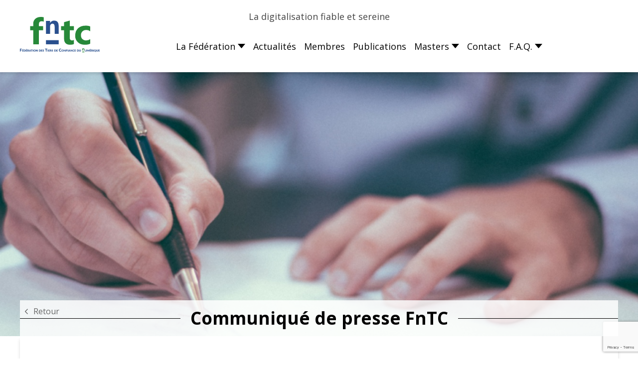

--- FILE ---
content_type: text/html; charset=UTF-8
request_url: https://fntc-numerique.com/superdocu-rejoint-la-fntc-pour-faire-progresser-la-confiance-numerique/
body_size: 16608
content:
<!doctype html>
<html lang="fr-FR">
<head>
    
    <meta charset="UTF-8">
    <meta name="viewport" content="width=device-width, initial-scale=1, maximum-scale=5.0, user-scalable=yes">
    <link rel="profile" href="https://gmpg.org/xfn/11">

    <meta name='robots' content='index, follow, max-image-preview:large, max-snippet:-1, max-video-preview:-1' />

	<!-- This site is optimized with the Yoast SEO plugin v26.7 - https://yoast.com/wordpress/plugins/seo/ -->
	<title>Superdocu rejoint la FnTC pour faire progresser la confiance numérique - La FnTC : Fédération des Tiers de Confiance du numérique</title>
	<meta name="description" content="Superdocu, start-up spécialisée dans l&#039;automatisation des processus d&#039;onboarding et de validation, rejoint la FnTC." />
	<link rel="canonical" href="https://fntc-numerique.com/superdocu-rejoint-la-fntc-pour-faire-progresser-la-confiance-numerique/" />
	<meta property="og:locale" content="fr_FR" />
	<meta property="og:type" content="article" />
	<meta property="og:title" content="Superdocu rejoint la FnTC pour faire progresser la confiance numérique - La FnTC : Fédération des Tiers de Confiance du numérique" />
	<meta property="og:description" content="Superdocu, start-up spécialisée dans l&#039;automatisation des processus d&#039;onboarding et de validation, rejoint la FnTC." />
	<meta property="og:url" content="https://fntc-numerique.com/superdocu-rejoint-la-fntc-pour-faire-progresser-la-confiance-numerique/" />
	<meta property="og:site_name" content="La FnTC : Fédération des Tiers de Confiance du numérique" />
	<meta property="article:published_time" content="2023-06-05T08:58:11+00:00" />
	<meta property="article:modified_time" content="2023-06-05T09:01:09+00:00" />
	<meta property="og:image" content="https://fntc-numerique.com/wp-content/uploads/2023/06/apercu-superdocu.png" />
	<meta property="og:image:width" content="420" />
	<meta property="og:image:height" content="315" />
	<meta property="og:image:type" content="image/png" />
	<meta name="author" content="fntcadmin" />
	<meta name="twitter:card" content="summary_large_image" />
	<meta name="twitter:label1" content="Écrit par" />
	<meta name="twitter:data1" content="fntcadmin" />
	<meta name="twitter:label2" content="Durée de lecture estimée" />
	<meta name="twitter:data2" content="3 minutes" />
	<script type="application/ld+json" class="yoast-schema-graph">{"@context":"https://schema.org","@graph":[{"@type":"Article","@id":"https://fntc-numerique.com/superdocu-rejoint-la-fntc-pour-faire-progresser-la-confiance-numerique/#article","isPartOf":{"@id":"https://fntc-numerique.com/superdocu-rejoint-la-fntc-pour-faire-progresser-la-confiance-numerique/"},"author":{"name":"fntcadmin","@id":"https://fntc-numerique.com/#/schema/person/a92c90d38fb67c1be1dc4ea718bcab71"},"headline":"Superdocu rejoint la FnTC pour faire progresser la confiance numérique","datePublished":"2023-06-05T08:58:11+00:00","dateModified":"2023-06-05T09:01:09+00:00","mainEntityOfPage":{"@id":"https://fntc-numerique.com/superdocu-rejoint-la-fntc-pour-faire-progresser-la-confiance-numerique/"},"wordCount":567,"image":{"@id":"https://fntc-numerique.com/superdocu-rejoint-la-fntc-pour-faire-progresser-la-confiance-numerique/#primaryimage"},"thumbnailUrl":"https://fntc-numerique.com/wp-content/uploads/2023/06/apercu-superdocu.png","articleSection":["Communiqué de presse FnTC"],"inLanguage":"fr-FR"},{"@type":"WebPage","@id":"https://fntc-numerique.com/superdocu-rejoint-la-fntc-pour-faire-progresser-la-confiance-numerique/","url":"https://fntc-numerique.com/superdocu-rejoint-la-fntc-pour-faire-progresser-la-confiance-numerique/","name":"Superdocu rejoint la FnTC pour faire progresser la confiance numérique - La FnTC : Fédération des Tiers de Confiance du numérique","isPartOf":{"@id":"https://fntc-numerique.com/#website"},"primaryImageOfPage":{"@id":"https://fntc-numerique.com/superdocu-rejoint-la-fntc-pour-faire-progresser-la-confiance-numerique/#primaryimage"},"image":{"@id":"https://fntc-numerique.com/superdocu-rejoint-la-fntc-pour-faire-progresser-la-confiance-numerique/#primaryimage"},"thumbnailUrl":"https://fntc-numerique.com/wp-content/uploads/2023/06/apercu-superdocu.png","datePublished":"2023-06-05T08:58:11+00:00","dateModified":"2023-06-05T09:01:09+00:00","author":{"@id":"https://fntc-numerique.com/#/schema/person/a92c90d38fb67c1be1dc4ea718bcab71"},"description":"Superdocu, start-up spécialisée dans l'automatisation des processus d'onboarding et de validation, rejoint la FnTC.","breadcrumb":{"@id":"https://fntc-numerique.com/superdocu-rejoint-la-fntc-pour-faire-progresser-la-confiance-numerique/#breadcrumb"},"inLanguage":"fr-FR","potentialAction":[{"@type":"ReadAction","target":["https://fntc-numerique.com/superdocu-rejoint-la-fntc-pour-faire-progresser-la-confiance-numerique/"]}]},{"@type":"ImageObject","inLanguage":"fr-FR","@id":"https://fntc-numerique.com/superdocu-rejoint-la-fntc-pour-faire-progresser-la-confiance-numerique/#primaryimage","url":"https://fntc-numerique.com/wp-content/uploads/2023/06/apercu-superdocu.png","contentUrl":"https://fntc-numerique.com/wp-content/uploads/2023/06/apercu-superdocu.png","width":420,"height":315,"caption":"Superdocu rejoint la FnTC."},{"@type":"BreadcrumbList","@id":"https://fntc-numerique.com/superdocu-rejoint-la-fntc-pour-faire-progresser-la-confiance-numerique/#breadcrumb","itemListElement":[{"@type":"ListItem","position":1,"name":"Accueil","item":"https://fntc-numerique.com/"},{"@type":"ListItem","position":2,"name":"Actualités","item":"https://fntc-numerique.com/actualites/"},{"@type":"ListItem","position":3,"name":"Superdocu rejoint la FnTC pour faire progresser la confiance numérique"}]},{"@type":"WebSite","@id":"https://fntc-numerique.com/#website","url":"https://fntc-numerique.com/","name":"La FnTC : Fédération des Tiers de Confiance du numérique","description":"La digitalisation fiable et sereine","potentialAction":[{"@type":"SearchAction","target":{"@type":"EntryPoint","urlTemplate":"https://fntc-numerique.com/?s={search_term_string}"},"query-input":{"@type":"PropertyValueSpecification","valueRequired":true,"valueName":"search_term_string"}}],"inLanguage":"fr-FR"},{"@type":"Person","@id":"https://fntc-numerique.com/#/schema/person/a92c90d38fb67c1be1dc4ea718bcab71","name":"fntcadmin","image":{"@type":"ImageObject","inLanguage":"fr-FR","@id":"https://fntc-numerique.com/#/schema/person/image/","url":"https://secure.gravatar.com/avatar/32e4e5b126fabe1dd9e6f1a5eb6bf81ed5c0711835d70d885e9ed70693d6589a?s=96&d=mm&r=g","contentUrl":"https://secure.gravatar.com/avatar/32e4e5b126fabe1dd9e6f1a5eb6bf81ed5c0711835d70d885e9ed70693d6589a?s=96&d=mm&r=g","caption":"fntcadmin"},"url":"https://fntc-numerique.com/author/fntcadmin/"}]}</script>
	<!-- / Yoast SEO plugin. -->


<link rel='dns-prefetch' href='//fonts.googleapis.com' />
<link rel="alternate" type="application/rss+xml" title="La FnTC : Fédération des Tiers de Confiance du numérique &raquo; Flux" href="https://fntc-numerique.com/feed/" />
<link rel="alternate" type="application/rss+xml" title="La FnTC : Fédération des Tiers de Confiance du numérique &raquo; Flux des commentaires" href="https://fntc-numerique.com/comments/feed/" />
<link rel="alternate" title="oEmbed (JSON)" type="application/json+oembed" href="https://fntc-numerique.com/wp-json/oembed/1.0/embed?url=https%3A%2F%2Ffntc-numerique.com%2Fsuperdocu-rejoint-la-fntc-pour-faire-progresser-la-confiance-numerique%2F&#038;lang=fr" />
<link rel="alternate" title="oEmbed (XML)" type="text/xml+oembed" href="https://fntc-numerique.com/wp-json/oembed/1.0/embed?url=https%3A%2F%2Ffntc-numerique.com%2Fsuperdocu-rejoint-la-fntc-pour-faire-progresser-la-confiance-numerique%2F&#038;format=xml&#038;lang=fr" />
<style id='wp-img-auto-sizes-contain-inline-css' type='text/css'>
img:is([sizes=auto i],[sizes^="auto," i]){contain-intrinsic-size:3000px 1500px}
/*# sourceURL=wp-img-auto-sizes-contain-inline-css */
</style>
<style id='wp-emoji-styles-inline-css' type='text/css'>

	img.wp-smiley, img.emoji {
		display: inline !important;
		border: none !important;
		box-shadow: none !important;
		height: 1em !important;
		width: 1em !important;
		margin: 0 0.07em !important;
		vertical-align: -0.1em !important;
		background: none !important;
		padding: 0 !important;
	}
/*# sourceURL=wp-emoji-styles-inline-css */
</style>
<style id='wp-block-library-inline-css' type='text/css'>
:root{--wp-block-synced-color:#7a00df;--wp-block-synced-color--rgb:122,0,223;--wp-bound-block-color:var(--wp-block-synced-color);--wp-editor-canvas-background:#ddd;--wp-admin-theme-color:#007cba;--wp-admin-theme-color--rgb:0,124,186;--wp-admin-theme-color-darker-10:#006ba1;--wp-admin-theme-color-darker-10--rgb:0,107,160.5;--wp-admin-theme-color-darker-20:#005a87;--wp-admin-theme-color-darker-20--rgb:0,90,135;--wp-admin-border-width-focus:2px}@media (min-resolution:192dpi){:root{--wp-admin-border-width-focus:1.5px}}.wp-element-button{cursor:pointer}:root .has-very-light-gray-background-color{background-color:#eee}:root .has-very-dark-gray-background-color{background-color:#313131}:root .has-very-light-gray-color{color:#eee}:root .has-very-dark-gray-color{color:#313131}:root .has-vivid-green-cyan-to-vivid-cyan-blue-gradient-background{background:linear-gradient(135deg,#00d084,#0693e3)}:root .has-purple-crush-gradient-background{background:linear-gradient(135deg,#34e2e4,#4721fb 50%,#ab1dfe)}:root .has-hazy-dawn-gradient-background{background:linear-gradient(135deg,#faaca8,#dad0ec)}:root .has-subdued-olive-gradient-background{background:linear-gradient(135deg,#fafae1,#67a671)}:root .has-atomic-cream-gradient-background{background:linear-gradient(135deg,#fdd79a,#004a59)}:root .has-nightshade-gradient-background{background:linear-gradient(135deg,#330968,#31cdcf)}:root .has-midnight-gradient-background{background:linear-gradient(135deg,#020381,#2874fc)}:root{--wp--preset--font-size--normal:16px;--wp--preset--font-size--huge:42px}.has-regular-font-size{font-size:1em}.has-larger-font-size{font-size:2.625em}.has-normal-font-size{font-size:var(--wp--preset--font-size--normal)}.has-huge-font-size{font-size:var(--wp--preset--font-size--huge)}.has-text-align-center{text-align:center}.has-text-align-left{text-align:left}.has-text-align-right{text-align:right}.has-fit-text{white-space:nowrap!important}#end-resizable-editor-section{display:none}.aligncenter{clear:both}.items-justified-left{justify-content:flex-start}.items-justified-center{justify-content:center}.items-justified-right{justify-content:flex-end}.items-justified-space-between{justify-content:space-between}.screen-reader-text{border:0;clip-path:inset(50%);height:1px;margin:-1px;overflow:hidden;padding:0;position:absolute;width:1px;word-wrap:normal!important}.screen-reader-text:focus{background-color:#ddd;clip-path:none;color:#444;display:block;font-size:1em;height:auto;left:5px;line-height:normal;padding:15px 23px 14px;text-decoration:none;top:5px;width:auto;z-index:100000}html :where(.has-border-color){border-style:solid}html :where([style*=border-top-color]){border-top-style:solid}html :where([style*=border-right-color]){border-right-style:solid}html :where([style*=border-bottom-color]){border-bottom-style:solid}html :where([style*=border-left-color]){border-left-style:solid}html :where([style*=border-width]){border-style:solid}html :where([style*=border-top-width]){border-top-style:solid}html :where([style*=border-right-width]){border-right-style:solid}html :where([style*=border-bottom-width]){border-bottom-style:solid}html :where([style*=border-left-width]){border-left-style:solid}html :where(img[class*=wp-image-]){height:auto;max-width:100%}:where(figure){margin:0 0 1em}html :where(.is-position-sticky){--wp-admin--admin-bar--position-offset:var(--wp-admin--admin-bar--height,0px)}@media screen and (max-width:600px){html :where(.is-position-sticky){--wp-admin--admin-bar--position-offset:0px}}

/*# sourceURL=wp-block-library-inline-css */
</style><style id='global-styles-inline-css' type='text/css'>
:root{--wp--preset--aspect-ratio--square: 1;--wp--preset--aspect-ratio--4-3: 4/3;--wp--preset--aspect-ratio--3-4: 3/4;--wp--preset--aspect-ratio--3-2: 3/2;--wp--preset--aspect-ratio--2-3: 2/3;--wp--preset--aspect-ratio--16-9: 16/9;--wp--preset--aspect-ratio--9-16: 9/16;--wp--preset--color--black: #000000;--wp--preset--color--cyan-bluish-gray: #abb8c3;--wp--preset--color--white: #ffffff;--wp--preset--color--pale-pink: #f78da7;--wp--preset--color--vivid-red: #cf2e2e;--wp--preset--color--luminous-vivid-orange: #ff6900;--wp--preset--color--luminous-vivid-amber: #fcb900;--wp--preset--color--light-green-cyan: #7bdcb5;--wp--preset--color--vivid-green-cyan: #00d084;--wp--preset--color--pale-cyan-blue: #8ed1fc;--wp--preset--color--vivid-cyan-blue: #0693e3;--wp--preset--color--vivid-purple: #9b51e0;--wp--preset--gradient--vivid-cyan-blue-to-vivid-purple: linear-gradient(135deg,rgb(6,147,227) 0%,rgb(155,81,224) 100%);--wp--preset--gradient--light-green-cyan-to-vivid-green-cyan: linear-gradient(135deg,rgb(122,220,180) 0%,rgb(0,208,130) 100%);--wp--preset--gradient--luminous-vivid-amber-to-luminous-vivid-orange: linear-gradient(135deg,rgb(252,185,0) 0%,rgb(255,105,0) 100%);--wp--preset--gradient--luminous-vivid-orange-to-vivid-red: linear-gradient(135deg,rgb(255,105,0) 0%,rgb(207,46,46) 100%);--wp--preset--gradient--very-light-gray-to-cyan-bluish-gray: linear-gradient(135deg,rgb(238,238,238) 0%,rgb(169,184,195) 100%);--wp--preset--gradient--cool-to-warm-spectrum: linear-gradient(135deg,rgb(74,234,220) 0%,rgb(151,120,209) 20%,rgb(207,42,186) 40%,rgb(238,44,130) 60%,rgb(251,105,98) 80%,rgb(254,248,76) 100%);--wp--preset--gradient--blush-light-purple: linear-gradient(135deg,rgb(255,206,236) 0%,rgb(152,150,240) 100%);--wp--preset--gradient--blush-bordeaux: linear-gradient(135deg,rgb(254,205,165) 0%,rgb(254,45,45) 50%,rgb(107,0,62) 100%);--wp--preset--gradient--luminous-dusk: linear-gradient(135deg,rgb(255,203,112) 0%,rgb(199,81,192) 50%,rgb(65,88,208) 100%);--wp--preset--gradient--pale-ocean: linear-gradient(135deg,rgb(255,245,203) 0%,rgb(182,227,212) 50%,rgb(51,167,181) 100%);--wp--preset--gradient--electric-grass: linear-gradient(135deg,rgb(202,248,128) 0%,rgb(113,206,126) 100%);--wp--preset--gradient--midnight: linear-gradient(135deg,rgb(2,3,129) 0%,rgb(40,116,252) 100%);--wp--preset--font-size--small: 13px;--wp--preset--font-size--medium: 20px;--wp--preset--font-size--large: 36px;--wp--preset--font-size--x-large: 42px;--wp--preset--spacing--20: 0.44rem;--wp--preset--spacing--30: 0.67rem;--wp--preset--spacing--40: 1rem;--wp--preset--spacing--50: 1.5rem;--wp--preset--spacing--60: 2.25rem;--wp--preset--spacing--70: 3.38rem;--wp--preset--spacing--80: 5.06rem;--wp--preset--shadow--natural: 6px 6px 9px rgba(0, 0, 0, 0.2);--wp--preset--shadow--deep: 12px 12px 50px rgba(0, 0, 0, 0.4);--wp--preset--shadow--sharp: 6px 6px 0px rgba(0, 0, 0, 0.2);--wp--preset--shadow--outlined: 6px 6px 0px -3px rgb(255, 255, 255), 6px 6px rgb(0, 0, 0);--wp--preset--shadow--crisp: 6px 6px 0px rgb(0, 0, 0);}:where(.is-layout-flex){gap: 0.5em;}:where(.is-layout-grid){gap: 0.5em;}body .is-layout-flex{display: flex;}.is-layout-flex{flex-wrap: wrap;align-items: center;}.is-layout-flex > :is(*, div){margin: 0;}body .is-layout-grid{display: grid;}.is-layout-grid > :is(*, div){margin: 0;}:where(.wp-block-columns.is-layout-flex){gap: 2em;}:where(.wp-block-columns.is-layout-grid){gap: 2em;}:where(.wp-block-post-template.is-layout-flex){gap: 1.25em;}:where(.wp-block-post-template.is-layout-grid){gap: 1.25em;}.has-black-color{color: var(--wp--preset--color--black) !important;}.has-cyan-bluish-gray-color{color: var(--wp--preset--color--cyan-bluish-gray) !important;}.has-white-color{color: var(--wp--preset--color--white) !important;}.has-pale-pink-color{color: var(--wp--preset--color--pale-pink) !important;}.has-vivid-red-color{color: var(--wp--preset--color--vivid-red) !important;}.has-luminous-vivid-orange-color{color: var(--wp--preset--color--luminous-vivid-orange) !important;}.has-luminous-vivid-amber-color{color: var(--wp--preset--color--luminous-vivid-amber) !important;}.has-light-green-cyan-color{color: var(--wp--preset--color--light-green-cyan) !important;}.has-vivid-green-cyan-color{color: var(--wp--preset--color--vivid-green-cyan) !important;}.has-pale-cyan-blue-color{color: var(--wp--preset--color--pale-cyan-blue) !important;}.has-vivid-cyan-blue-color{color: var(--wp--preset--color--vivid-cyan-blue) !important;}.has-vivid-purple-color{color: var(--wp--preset--color--vivid-purple) !important;}.has-black-background-color{background-color: var(--wp--preset--color--black) !important;}.has-cyan-bluish-gray-background-color{background-color: var(--wp--preset--color--cyan-bluish-gray) !important;}.has-white-background-color{background-color: var(--wp--preset--color--white) !important;}.has-pale-pink-background-color{background-color: var(--wp--preset--color--pale-pink) !important;}.has-vivid-red-background-color{background-color: var(--wp--preset--color--vivid-red) !important;}.has-luminous-vivid-orange-background-color{background-color: var(--wp--preset--color--luminous-vivid-orange) !important;}.has-luminous-vivid-amber-background-color{background-color: var(--wp--preset--color--luminous-vivid-amber) !important;}.has-light-green-cyan-background-color{background-color: var(--wp--preset--color--light-green-cyan) !important;}.has-vivid-green-cyan-background-color{background-color: var(--wp--preset--color--vivid-green-cyan) !important;}.has-pale-cyan-blue-background-color{background-color: var(--wp--preset--color--pale-cyan-blue) !important;}.has-vivid-cyan-blue-background-color{background-color: var(--wp--preset--color--vivid-cyan-blue) !important;}.has-vivid-purple-background-color{background-color: var(--wp--preset--color--vivid-purple) !important;}.has-black-border-color{border-color: var(--wp--preset--color--black) !important;}.has-cyan-bluish-gray-border-color{border-color: var(--wp--preset--color--cyan-bluish-gray) !important;}.has-white-border-color{border-color: var(--wp--preset--color--white) !important;}.has-pale-pink-border-color{border-color: var(--wp--preset--color--pale-pink) !important;}.has-vivid-red-border-color{border-color: var(--wp--preset--color--vivid-red) !important;}.has-luminous-vivid-orange-border-color{border-color: var(--wp--preset--color--luminous-vivid-orange) !important;}.has-luminous-vivid-amber-border-color{border-color: var(--wp--preset--color--luminous-vivid-amber) !important;}.has-light-green-cyan-border-color{border-color: var(--wp--preset--color--light-green-cyan) !important;}.has-vivid-green-cyan-border-color{border-color: var(--wp--preset--color--vivid-green-cyan) !important;}.has-pale-cyan-blue-border-color{border-color: var(--wp--preset--color--pale-cyan-blue) !important;}.has-vivid-cyan-blue-border-color{border-color: var(--wp--preset--color--vivid-cyan-blue) !important;}.has-vivid-purple-border-color{border-color: var(--wp--preset--color--vivid-purple) !important;}.has-vivid-cyan-blue-to-vivid-purple-gradient-background{background: var(--wp--preset--gradient--vivid-cyan-blue-to-vivid-purple) !important;}.has-light-green-cyan-to-vivid-green-cyan-gradient-background{background: var(--wp--preset--gradient--light-green-cyan-to-vivid-green-cyan) !important;}.has-luminous-vivid-amber-to-luminous-vivid-orange-gradient-background{background: var(--wp--preset--gradient--luminous-vivid-amber-to-luminous-vivid-orange) !important;}.has-luminous-vivid-orange-to-vivid-red-gradient-background{background: var(--wp--preset--gradient--luminous-vivid-orange-to-vivid-red) !important;}.has-very-light-gray-to-cyan-bluish-gray-gradient-background{background: var(--wp--preset--gradient--very-light-gray-to-cyan-bluish-gray) !important;}.has-cool-to-warm-spectrum-gradient-background{background: var(--wp--preset--gradient--cool-to-warm-spectrum) !important;}.has-blush-light-purple-gradient-background{background: var(--wp--preset--gradient--blush-light-purple) !important;}.has-blush-bordeaux-gradient-background{background: var(--wp--preset--gradient--blush-bordeaux) !important;}.has-luminous-dusk-gradient-background{background: var(--wp--preset--gradient--luminous-dusk) !important;}.has-pale-ocean-gradient-background{background: var(--wp--preset--gradient--pale-ocean) !important;}.has-electric-grass-gradient-background{background: var(--wp--preset--gradient--electric-grass) !important;}.has-midnight-gradient-background{background: var(--wp--preset--gradient--midnight) !important;}.has-small-font-size{font-size: var(--wp--preset--font-size--small) !important;}.has-medium-font-size{font-size: var(--wp--preset--font-size--medium) !important;}.has-large-font-size{font-size: var(--wp--preset--font-size--large) !important;}.has-x-large-font-size{font-size: var(--wp--preset--font-size--x-large) !important;}
/*# sourceURL=global-styles-inline-css */
</style>

<style id='classic-theme-styles-inline-css' type='text/css'>
/*! This file is auto-generated */
.wp-block-button__link{color:#fff;background-color:#32373c;border-radius:9999px;box-shadow:none;text-decoration:none;padding:calc(.667em + 2px) calc(1.333em + 2px);font-size:1.125em}.wp-block-file__button{background:#32373c;color:#fff;text-decoration:none}
/*# sourceURL=/wp-includes/css/classic-themes.min.css */
</style>
<link rel='stylesheet' id='cmplz-general-css' href='https://fntc-numerique.com/wp-content/plugins/complianz-gdpr/assets/css/cookieblocker.min.css?ver=1753712716' type='text/css' media='all' />
<link rel='stylesheet' id='fntc-font-css' href='https://fonts.googleapis.com/css2?family=Open+Sans%3Aital%2Cwght%400%2C300%3B0%2C400%3B0%2C600%3B0%2C700%3B1%2C300%3B1%2C400%3B1%2C700&#038;display=swap&#038;ver=6.9' type='text/css' media='all' />
<link rel='stylesheet' id='fntc-style-css' href='https://fntc-numerique.com/wp-content/themes/fntc/build/css/style.min.css?ver=1.2.5' type='text/css' media='all' />
<script type="text/javascript" src="https://fntc-numerique.com/wp-includes/js/jquery/jquery.min.js?ver=3.7.1" id="jquery-core-js"></script>
<script type="text/javascript" src="https://fntc-numerique.com/wp-includes/js/jquery/jquery-migrate.min.js?ver=3.4.1" id="jquery-migrate-js"></script>
<link rel="https://api.w.org/" href="https://fntc-numerique.com/wp-json/" /><link rel="alternate" title="JSON" type="application/json" href="https://fntc-numerique.com/wp-json/wp/v2/posts/3954" /><link rel="EditURI" type="application/rsd+xml" title="RSD" href="https://fntc-numerique.com/xmlrpc.php?rsd" />
<meta name="generator" content="WordPress 6.9" />
<link rel='shortlink' href='https://fntc-numerique.com/?p=3954' />
			<style>.cmplz-hidden {
					display: none !important;
				}</style><link rel="icon" href="https://fntc-numerique.com/wp-content/uploads/2022/06/cropped-favicon-32x32.png" sizes="32x32" />
<link rel="icon" href="https://fntc-numerique.com/wp-content/uploads/2022/06/cropped-favicon-192x192.png" sizes="192x192" />
<link rel="apple-touch-icon" href="https://fntc-numerique.com/wp-content/uploads/2022/06/cropped-favicon-180x180.png" />
<meta name="msapplication-TileImage" content="https://fntc-numerique.com/wp-content/uploads/2022/06/cropped-favicon-270x270.png" />
		<style type="text/css" id="wp-custom-css">
			body.home header#mainheader:not(.sticky) nav#mainmenu {
  position: absolute;
  left: 120px;
  right: 120px;
  top: 140px; /* ← ou 20px, ou ce qui convient visuellement */
}

body {
  overflow-x: hidden;
}
body.single-post .feature_img {
    display: none !important;
}

.wpforms-field-email input[type="email"] {
  width: 100% !important;
  margin: 0 !important;
  margin-bottom: 0 !important;
  box-sizing: border-box;
  vertical-align: right;
}
.wpforms-field-email label {
  display: black;
  color: black !important;
   margin-bottom: 0 !important;
}

.wpforms-field-checkbox {
  margin: 0 !important;
  padding: 0 !important;
}

.wpforms-field-checkbox input[type="checkbox"] {
  margin: 0 10px 0 0 !important; /* top right bottom left */
  padding: 0 !important;
  width: auto;
  height: auto;
  opacity: 1 !important;
  visibility: visible !important;
  position: relative !important;
  z-index: 9999 !important;
  pointer-events: auto !important;
}

.wpforms-field-checkbox label.wpforms-field-label-inline {
	color: black !important;
  padding: 0 !important;
  margin: 0 !important;
	display: inline-flex;
  cursor: pointer;
}
.wpforms-field-checkbox label.wpforms-field-label-inline a {
  text-decoration: underline; /* optionnel, pour montrer que c'est un lien */
}

#rightheader {
  display: flex !important;
  align-items: flex-start !important; 
}

#rightheader .social {
/* espace entre les deux blocs */
  padding-top: 40px;
  position: relative !important;
  top: 0 !important;
} " 
@media screen and (max-width: 768px) {
  #rightheader {
    display: none !important;
    position: absolute !important;
    height: 0 !important;
    width: 0 !important;
    overflow: hidden !important;
    visibility: hidden !important;
    pointer-events: none !important;
    opacity: 0 !important;
  }
}		</style>
		        
    <link rel="stylesheet" href="https://use.typekit.net/jxi6rdz.css">
    
    
<link rel='stylesheet' id='wpforms-full-css' href='https://fntc-numerique.com/wp-content/plugins/wpforms/assets/css/wpforms-full.min.css?ver=1.7.3' type='text/css' media='all' />
</head>
<body class="wp-singular post-template-default single single-post postid-3954 single-format-standard wp-theme-fntc">
        <div id="page">
                        <a class="skip-link screen-reader-text" href="#primary">Aller au contenu</a>
        <header id="mainheader">
            
            <div class='wrapper'>
                <div class="logo">
                    <a href="https://fntc-numerique.com" title="Retour à l'accueil du site">
                        <img class="mainlogo" src="https://fntc-numerique.com/wp-content/uploads/2022/05/logo.svg" alt="Retour à l'accueil du site"/>
                    </a>
                </div>    
                <span class="headline">
                    La digitalisation fiable et sereine                </span>            
                <nav id="mainmenu">   
                    <ul id="menu-primary" class="primary-menu"><li id="menu-item-116" class="menu-item menu-item-type-custom menu-item-object-custom menu-item-has-children menu-item-116"><a href="#" aria-expanded="false">La Fédération</a>
<ul class="sub-menu">
	<li id="menu-item-108" class="menu-item menu-item-type-post_type menu-item-object-page menu-item-108"><a href="https://fntc-numerique.com/a-propos/">A propos</a></li>
	<li id="menu-item-109" class="menu-item menu-item-type-post_type menu-item-object-page menu-item-109"><a href="https://fntc-numerique.com/administration/">Administration</a></li>
	<li id="menu-item-111" class="menu-item menu-item-type-post_type menu-item-object-page menu-item-111"><a href="https://fntc-numerique.com/les-groupes-de-travail/">Les groupes de travail</a></li>
	<li id="menu-item-110" class="menu-item menu-item-type-post_type menu-item-object-page menu-item-110"><a href="https://fntc-numerique.com/le-college-5/">Le collège des utilisateurs</a></li>
</ul>
</li>
<li id="menu-item-107" class="menu-item menu-item-type-post_type menu-item-object-page current_page_parent menu-item-107"><a href="https://fntc-numerique.com/actualites/">Actualités</a></li>
<li id="menu-item-2769" class="menu-item menu-item-type-post_type menu-item-object-page menu-item-2769"><a href="https://fntc-numerique.com/nos-adherents/">Membres</a></li>
<li id="menu-item-5194" class="menu-item menu-item-type-post_type menu-item-object-page menu-item-5194"><a href="https://fntc-numerique.com/publications/">Publications</a></li>
<li id="menu-item-115" class="menu-item menu-item-type-post_type menu-item-object-page menu-item-has-children menu-item-115"><a href="https://fntc-numerique.com/masters/" aria-expanded="false">Masters</a>
<ul class="sub-menu">
	<li id="menu-item-3404" class="menu-item menu-item-type-post_type menu-item-object-page menu-item-3404"><a href="https://fntc-numerique.com/masters/">Les Masters de la FnTC</a></li>
	<li id="menu-item-3405" class="menu-item menu-item-type-post_type menu-item-object-page menu-item-3405"><a href="https://fntc-numerique.com/blog-du-master-de-la-rochelle/">Blog du Master de La Rochelle</a></li>
</ul>
</li>
<li id="menu-item-114" class="menu-item menu-item-type-post_type menu-item-object-page menu-item-114"><a href="https://fntc-numerique.com/contact/">Contact</a></li>
<li id="menu-item-3575" class="menu-item menu-item-type-post_type menu-item-object-page menu-item-has-children menu-item-3575"><a href="https://fntc-numerique.com/f-a-q/" aria-expanded="false">F.A.Q.</a>
<ul class="sub-menu">
	<li id="menu-item-3576" class="menu-item menu-item-type-post_type menu-item-object-page menu-item-3576"><a href="https://fntc-numerique.com/questions-archivage-electronique/">Archivage électronique</a></li>
	<li id="menu-item-3622" class="menu-item menu-item-type-post_type menu-item-object-page menu-item-3622"><a href="https://fntc-numerique.com/questions-autour-du-kyc/">KYC</a></li>
	<li id="menu-item-3908" class="menu-item menu-item-type-post_type menu-item-object-page menu-item-3908"><a href="https://fntc-numerique.com/questions-autour-de-la-blockchain/">Blockchain</a></li>
	<li id="menu-item-4123" class="menu-item menu-item-type-post_type menu-item-object-page menu-item-4123"><a href="https://fntc-numerique.com/faq-signature-electronique/">Signature électronique</a></li>
</ul>
</li>
</ul>                </nav>
                <div id="rightheader">
					
                                                                        <nav id="lang-navigation" class="hidemobile">
                                <span style='opacity:0;' class='currentlang'>fr</span><a style='opacity:0;' href='https://fntc-numerique.com/en/accueil-english/'>en</a>                            </nav>
                                                    
                     
                </div>
                
                <div class="showmobile">
                     <a href="#" id="burgermobile">
                         <span class="bar1"></span>
                         <span class="bar2"></span>
                         <span class="bar3"></span>
                     </a>
                     <nav class="mobile-navigation">
                         <div class="wrappermenu">
                             <ul id="mobile-menu" class="menu"><li class="menu-item menu-item-type-custom menu-item-object-custom menu-item-has-children menu-item-116"><a href="#" aria-expanded="false">La Fédération</a>
<ul class="sub-menu">
	<li class="menu-item menu-item-type-post_type menu-item-object-page menu-item-108"><a href="https://fntc-numerique.com/a-propos/">A propos</a></li>
	<li class="menu-item menu-item-type-post_type menu-item-object-page menu-item-109"><a href="https://fntc-numerique.com/administration/">Administration</a></li>
	<li class="menu-item menu-item-type-post_type menu-item-object-page menu-item-111"><a href="https://fntc-numerique.com/les-groupes-de-travail/">Les groupes de travail</a></li>
	<li class="menu-item menu-item-type-post_type menu-item-object-page menu-item-110"><a href="https://fntc-numerique.com/le-college-5/">Le collège des utilisateurs</a></li>
</ul>
</li>
<li class="menu-item menu-item-type-post_type menu-item-object-page current_page_parent menu-item-107"><a href="https://fntc-numerique.com/actualites/">Actualités</a></li>
<li class="menu-item menu-item-type-post_type menu-item-object-page menu-item-2769"><a href="https://fntc-numerique.com/nos-adherents/">Membres</a></li>
<li class="menu-item menu-item-type-post_type menu-item-object-page menu-item-5194"><a href="https://fntc-numerique.com/publications/">Publications</a></li>
<li class="menu-item menu-item-type-post_type menu-item-object-page menu-item-has-children menu-item-115"><a href="https://fntc-numerique.com/masters/" aria-expanded="false">Masters</a>
<ul class="sub-menu">
	<li class="menu-item menu-item-type-post_type menu-item-object-page menu-item-3404"><a href="https://fntc-numerique.com/masters/">Les Masters de la FnTC</a></li>
	<li class="menu-item menu-item-type-post_type menu-item-object-page menu-item-3405"><a href="https://fntc-numerique.com/blog-du-master-de-la-rochelle/">Blog du Master de La Rochelle</a></li>
</ul>
</li>
<li class="menu-item menu-item-type-post_type menu-item-object-page menu-item-114"><a href="https://fntc-numerique.com/contact/">Contact</a></li>
<li class="menu-item menu-item-type-post_type menu-item-object-page menu-item-has-children menu-item-3575"><a href="https://fntc-numerique.com/f-a-q/" aria-expanded="false">F.A.Q.</a>
<ul class="sub-menu">
	<li class="menu-item menu-item-type-post_type menu-item-object-page menu-item-3576"><a href="https://fntc-numerique.com/questions-archivage-electronique/">Archivage électronique</a></li>
	<li class="menu-item menu-item-type-post_type menu-item-object-page menu-item-3622"><a href="https://fntc-numerique.com/questions-autour-du-kyc/">KYC</a></li>
	<li class="menu-item menu-item-type-post_type menu-item-object-page menu-item-3908"><a href="https://fntc-numerique.com/questions-autour-de-la-blockchain/">Blockchain</a></li>
	<li class="menu-item menu-item-type-post_type menu-item-object-page menu-item-4123"><a href="https://fntc-numerique.com/faq-signature-electronique/">Signature électronique</a></li>
</ul>
</li>
</ul>                         </div>
                     </nav>
                 </div>
                
                
            </div>
        </header>

 <main id="primary" class="site-main">

     <section id="flex-1" class="flx flx-hero">
    
           
       <figure class="bg">
         <img width="1914" height="498" src="https://fntc-numerique.com/wp-content/uploads/2022/11/press.png" class="attachment-full size-full" alt="Communiqué de presse FnTc" decoding="async" fetchpriority="high" srcset="https://fntc-numerique.com/wp-content/uploads/2022/11/press.png 1914w, https://fntc-numerique.com/wp-content/uploads/2022/11/press-300x78.png 300w, https://fntc-numerique.com/wp-content/uploads/2022/11/press-1024x266.png 1024w, https://fntc-numerique.com/wp-content/uploads/2022/11/press-768x200.png 768w, https://fntc-numerique.com/wp-content/uploads/2022/11/press-1536x400.png 1536w" sizes="(max-width: 1914px) 100vw, 1914px" />       </figure>
            	<div class="wrapper">
     		<p class="h1">
                
                <a class="backbutton" href="https://fntc-numerique.com/actualites/">
                    Retour                </a>
                
     			Communiqué de presse FnTC          	</p>
     	</div>
     </section>
     
     <section id="flex-2"  class="flx flx-html">


       <div class="wrapper ">    
          
         <div class="wysiwyg relative">
        
             
             <h1>
             Superdocu rejoint la FnTC pour faire progresser la confiance numérique            </h1>
            
                  
              <figure class="feature_img">
                <img width="420" height="315" src="https://fntc-numerique.com/wp-content/uploads/2023/06/apercu-superdocu.png" class="attachment-full size-full" alt="Superdocu rejoint la FnTC." decoding="async" srcset="https://fntc-numerique.com/wp-content/uploads/2023/06/apercu-superdocu.png 420w, https://fntc-numerique.com/wp-content/uploads/2023/06/apercu-superdocu-300x225.png 300w" sizes="(max-width: 420px) 100vw, 420px" />              </figure>
                            
           <p><img decoding="async" class="alignnone size-full wp-image-3955" src="https://fntc-numerique.com/wp-content/uploads/2023/06/annonce-superdocu.png" alt="Superdocu rejoint la FnTC." width="721" height="511" srcset="https://fntc-numerique.com/wp-content/uploads/2023/06/annonce-superdocu.png 721w, https://fntc-numerique.com/wp-content/uploads/2023/06/annonce-superdocu-300x213.png 300w" sizes="(max-width: 721px) 100vw, 721px" /></p>
<p>Parce qu’il n’y a pas de confiance numérique sans conformité, Superdocu, start-up spécialisée dans l&rsquo;automatisation des processus d&rsquo;onboarding et de validation, adhère la Fédération des Tiers de Confiance du numérique (FnTC). Basée à Paris et Bordeaux, l’entreprise a été créée en octobre 2020 dans le but d&rsquo;aider les entreprises à créer des dossiers administratifs conformes et à jour, facilitant ainsi leur croissance et leur réussite.</p>
<p>Marwann Al Saadi, qui a cofondé Superdocu avec Loïc Delmaire, explique cette adhésion par des valeurs communes entre son entreprise et la Fédération : « <em>La notion de conformité est essentielle dans la démarche des entreprises. Ce n&rsquo;est pas qu&rsquo;une question de légalité, cela permet de contribuer à une société meilleure, et c&rsquo;est une notion que l&rsquo;on retrouve également au sein de la Fédération, notamment avec les groupes de travail qui se réunissent pour définir et améliorer les bonnes pratiques du numérique</em> ».</p>
<p>Superdocu, qui compte parmi ses clients des entreprises de transport<span style="text-decoration: line-through;">s</span>, des courtiers en immobilier, des architectes, des agences de communication et de marketing digital, les aide à gérer les étapes d&rsquo;onboarding en collectant les documents et informations des tiers via des procédures automatisées, pour assurer la conformité aux réglementations en vigueur. Logiquement, la start up compte prendre part aux groupes de travail sur le KYC et l&rsquo;identité numérique professionnelle de la FnTC.</p>
<p>« <em>Le but n&rsquo;est pas seulement d’assister, mais aussi de contribuer à ces cercles de réflexion</em> » décrit Marwann Al Saadi. « <em>Rejoindre la Fédération va nous permettre d&rsquo;approfondir nos connaissances sur des sujets très précis, notamment au niveau du cadre législatif et normatif. L&rsquo;échange de données nécessite une véritable sécurisation, c&rsquo;est un travail constant, et nous sommes heureux de pouvoir y participer. »</em></p>
<p>La FnTC se réjouit de cette collaboration fructueuse avec Superdocu, voyant en cette adhésion une opportunité précieuse de faire progresser la confiance numérique, et contribuer ainsi à l&rsquo;établissement d&rsquo;un environnement numérique sûr et fiable.</p>
<p>&nbsp;</p>
<p><u>À propos de Superdocu</u> : Superdocu est une plateforme qui facilite l’intégration de clients, employés ou fournisseurs en automatisant la collecte et la validation des données de tiers. L’outil permet aux entreprises de constituer des dossiers administratifs conformes et à jour en permanence. En se concentrant sur les processus de KYS (“Know your supplier”) ou KYC, Superdocu facilite la collecte de documents et d’informations, tout en offrant des fonctionnalités pour des relances automatiques en cas d’élément manquant ou expiré.</p>
<p>Site : <a href="https://www.superdocu.com/"><strong>www.superdocu.com</strong></a></p>
<p><u><br />
À propos de la FnTC</u> : La Fédération des Tiers de confiance du numérique rassemble éditeurs de logiciels, prestataires de services, experts, professionnels réglementés, start up, utilisateurs et structures institutionnelles. Ses domaines d’expertise : les secteurs historiques de la digitalisation (signature électronique, archivage électronique, identité numérique, facture électronique, vote électronique, e-finance, e-santé), mais également les sujets montants (Blockchain, KYC, Cachet électronique visible…) La FNTC œuvre pour la vulgarisation des bonnes pratiques numériques : elle produit sous la forme de « guides » une importante doctrine, élabore des référentiels techniques, et contribue à la normalisation nationale et internationale (Afnor, CEN et ISO).</p>
<p>Mail : <a href="mailto:infos@fntc-numerique.com"><strong>infos@fntc-numerique.com</strong></a> Site : <a href="https://fntc-numerique.com/"><strong>fntc-numerique.com</strong></a></p>
         </div>
         
    
         
       </div>


     </section>
     
           <div id="catllink" class="wrapper">    
          <a href="https://fntc-numerique.com/cat/communique-de-presse/" class="btn gradient">
             Article de cette catégorie
          </a>
      </div>
      
     
    




 </main><!-- #main -->

 
    <footer class="site-footer">
   <script>
  document.addEventListener("DOMContentLoaded", function() {
    const burger = document.getElementById('burgermobile');
    const mobileMenu = document.querySelector('.mobile-navigation');

    if (burger && mobileMenu) {
      burger.addEventListener('click', function(e) {
        e.preventDefault();
        mobileMenu.classList.toggle('active');
      });
    }
  });
</script>
     
    	<div class="wrapper relative col">
            
            <div class="newsletter">
                <div class="wpforms-container wpforms-container-full" id="wpforms-132"><form id="wpforms-form-132" class="wpforms-validate wpforms-form wpforms-ajax-form" data-formid="132" method="post" enctype="multipart/form-data" action="/superdocu-rejoint-la-fntc-pour-faire-progresser-la-confiance-numerique/" data-token="9f7ad9c77b9cb3e49f04bbf9179fb216"><noscript class="wpforms-error-noscript">Veuillez activer JavaScript dans votre navigateur pour remplir ce formulaire.</noscript><div class="wpforms-field-container"><div id="wpforms-132-field_2-container" class="wpforms-field wpforms-field-email" data-field-id="2"><label class="wpforms-field-label" for="wpforms-132-field_2">Etre prévenu des événements et publications de la FnTC : <span class="wpforms-required-label">*</span></label><input type="email" id="wpforms-132-field_2" class="wpforms-field-large wpforms-field-required" name="wpforms[fields][2]" required><div class="wpforms-field-description">L’adresse mail que vous communiquez est traitée par la FnTC, en tant que responsable du traitement, afin de vous adresser des communications sur ses activités. Ce traitement est soumis à votre consentement préalable :</div></div><div id="wpforms-132-field_6-container" class="wpforms-field wpforms-field-checkbox" data-field-id="6"><label class="wpforms-field-label wpforms-label-hide" for="wpforms-132-field_6">Case à cocher <span class="wpforms-required-label">*</span></label><ul id="wpforms-132-field_6" class="wpforms-field-required"><li class="choice-1 depth-1"><input type="checkbox" id="wpforms-132-field_6_1" name="wpforms[fields][6][]" value="J’accepte que mon mail soit utilisé pour recevoir les communications. Pour plus d&#039;informations, veuillez consulter la&lt;a href=&quot;https://fntc-numerique.com/politique-de-confidentialite&quot;&gt; Politique de confidentialité de ce site&lt;/a&gt;." required ><label class="wpforms-field-label-inline" for="wpforms-132-field_6_1">J’accepte que mon mail soit utilisé pour recevoir les communications. Pour plus d'informations, veuillez consulter la<a href="https://fntc-numerique.com/politique-de-confidentialite"> Politique de confidentialité de ce site</a>.</label></li></ul></div></div><input type="hidden" name="wpforms[recaptcha]" value=""><div class="wpforms-submit-container"><input type="hidden" name="wpforms[id]" value="132"><input type="hidden" name="wpforms[author]" value="0"><input type="hidden" name="wpforms[post_id]" value="3954"><button type="submit" name="wpforms[submit]" id="wpforms-submit-132" class="wpforms-submit" data-alt-text="..." data-submit-text="OK" aria-live="assertive" value="wpforms-submit">OK</button><img src="https://fntc-numerique.com/wp-content/plugins/wpforms/assets/images/submit-spin.svg" class="wpforms-submit-spinner" style="display: none;" width="26" height="26" alt=""></div></form></div>  <!-- .wpforms-container -->
                
                                                            <nav id="lang-navigation-footer">
                            <span class='currentlang'>fr</span><a href='https://fntc-numerique.com/en/accueil-english/'>en</a>                        </nav>
                                         
                
            </div>
            
            
    	    
            <div class="text">
                    <h3>Délégation Générale</h3>
<p><img loading="lazy" decoding="async" class="size-medium wp-image-145 alignleft" src="https://fntc-numerique.com/wp-content/uploads/2022/05/picto-3.svg" alt="" width="15" height="21" />5, impasse Gomboust 75001 Paris</p>
<p><img loading="lazy" decoding="async" class="size-medium wp-image-145 alignleft" src="https://fntc-numerique.com/wp-content/uploads/2022/05/picto-2.svg" alt="" width="17" height="19" />+33 [0]6 62 64 32 71</p>
<p><a href="mailto:infos@fntc-numerique.com">infos@fntc-numerique.com</a> &#8211;  <a title="elodie.schiepan@fntc.org" href="mailto:fl.doyez@fntc-numerique.com">fl.doyez@fntc-numerique.com</a></p>
<p><a href="https://fntc-numerique.com/mentions-legales/">Mentions légales</a> &#8211; <a href="https://fntc-numerique.com/politique-de-confidentialite/">Politique de confidentialité</a></p>
            </div>
            <div class="social">
            
                                    <div>Twitter <a href='https://twitter.com/fntc_info' target='_blank' class='link twitter' title='Suivez-nous sur Twitter' aria-label='Suivez-nous sur Twitter'></a></div><div>Linkedin<a href='https://www.linkedin.com/company/federation-tiers-confiance-numerique/' target='_blank' class='link linkedin' title='Suivez-nous sur Linkedin' aria-label='Suivez-nous sur Linkedin'></a></div>                            </div>	
    
    	</div>
    </footer>
</div>

<a id="gototop" href="#">
	<i class="arrow"></i>
</a>

<div class="modal video">
	<div class="overlay"></div>
	<div class="wrapper">
		<a href="#close" class="closemodal"></a>
		<div class="content">

		</div>
	</div>
</div>



<script type="speculationrules">
{"prefetch":[{"source":"document","where":{"and":[{"href_matches":"/*"},{"not":{"href_matches":["/wp-*.php","/wp-admin/*","/wp-content/uploads/*","/wp-content/*","/wp-content/plugins/*","/wp-content/themes/fntc/*","/*\\?(.+)"]}},{"not":{"selector_matches":"a[rel~=\"nofollow\"]"}},{"not":{"selector_matches":".no-prefetch, .no-prefetch a"}}]},"eagerness":"conservative"}]}
</script>

<!-- Consent Management powered by Complianz | GDPR/CCPA Cookie Consent https://wordpress.org/plugins/complianz-gdpr -->
<div id="cmplz-cookiebanner-container"><div class="cmplz-cookiebanner cmplz-hidden banner-1 banniere-a optin cmplz-bottom-left cmplz-categories-type-no" aria-modal="true" data-nosnippet="true" role="dialog" aria-live="polite" aria-labelledby="cmplz-header-1-optin" aria-describedby="cmplz-message-1-optin">
	<div class="cmplz-header">
		<div class="cmplz-logo"></div>
		<div class="cmplz-title" id="cmplz-header-1-optin">Gérer le consentement</div>
		<div class="cmplz-close" tabindex="0" role="button" aria-label="Fermer la boîte de dialogue">
			<svg aria-hidden="true" focusable="false" data-prefix="fas" data-icon="times" class="svg-inline--fa fa-times fa-w-11" role="img" xmlns="http://www.w3.org/2000/svg" viewBox="0 0 352 512"><path fill="currentColor" d="M242.72 256l100.07-100.07c12.28-12.28 12.28-32.19 0-44.48l-22.24-22.24c-12.28-12.28-32.19-12.28-44.48 0L176 189.28 75.93 89.21c-12.28-12.28-32.19-12.28-44.48 0L9.21 111.45c-12.28 12.28-12.28 32.19 0 44.48L109.28 256 9.21 356.07c-12.28 12.28-12.28 32.19 0 44.48l22.24 22.24c12.28 12.28 32.2 12.28 44.48 0L176 322.72l100.07 100.07c12.28 12.28 32.2 12.28 44.48 0l22.24-22.24c12.28-12.28 12.28-32.19 0-44.48L242.72 256z"></path></svg>
		</div>
	</div>

	<div class="cmplz-divider cmplz-divider-header"></div>
	<div class="cmplz-body">
		<div class="cmplz-message" id="cmplz-message-1-optin"><p>Pour offrir les meilleures expériences, nous utilisons des technologies telles que les cookies pour stocker et/ou accéder aux informations des appareils. Le fait de consentir à ces technologies nous permettra de traiter des données telles que le comportement de navigation ou les ID uniques sur ce site.&nbsp;</p></div>
		<!-- categories start -->
		<div class="cmplz-categories">
			<details class="cmplz-category cmplz-functional" >
				<summary>
						<span class="cmplz-category-header">
							<span class="cmplz-category-title">Fonctionnel</span>
							<span class='cmplz-always-active'>
								<span class="cmplz-banner-checkbox">
									<input type="checkbox"
										   id="cmplz-functional-optin"
										   data-category="cmplz_functional"
										   class="cmplz-consent-checkbox cmplz-functional"
										   size="40"
										   value="1"/>
									<label class="cmplz-label" for="cmplz-functional-optin" tabindex="0"><span class="screen-reader-text">Fonctionnel</span></label>
								</span>
								Toujours activé							</span>
							<span class="cmplz-icon cmplz-open">
								<svg xmlns="http://www.w3.org/2000/svg" viewBox="0 0 448 512"  height="18" ><path d="M224 416c-8.188 0-16.38-3.125-22.62-9.375l-192-192c-12.5-12.5-12.5-32.75 0-45.25s32.75-12.5 45.25 0L224 338.8l169.4-169.4c12.5-12.5 32.75-12.5 45.25 0s12.5 32.75 0 45.25l-192 192C240.4 412.9 232.2 416 224 416z"/></svg>
							</span>
						</span>
				</summary>
				<div class="cmplz-description">
					<span class="cmplz-description-functional">L’accès ou le stockage technique est strictement nécessaire dans la finalité d’intérêt légitime de permettre l’utilisation d’un service spécifique explicitement demandé par l’abonné ou l’utilisateur, ou dans le seul but d’effectuer la transmission d’une communication sur un réseau de communications électroniques.</span>
				</div>
			</details>

			<details class="cmplz-category cmplz-preferences" >
				<summary>
						<span class="cmplz-category-header">
							<span class="cmplz-category-title">Préférences</span>
							<span class="cmplz-banner-checkbox">
								<input type="checkbox"
									   id="cmplz-preferences-optin"
									   data-category="cmplz_preferences"
									   class="cmplz-consent-checkbox cmplz-preferences"
									   size="40"
									   value="1"/>
								<label class="cmplz-label" for="cmplz-preferences-optin" tabindex="0"><span class="screen-reader-text">Préférences</span></label>
							</span>
							<span class="cmplz-icon cmplz-open">
								<svg xmlns="http://www.w3.org/2000/svg" viewBox="0 0 448 512"  height="18" ><path d="M224 416c-8.188 0-16.38-3.125-22.62-9.375l-192-192c-12.5-12.5-12.5-32.75 0-45.25s32.75-12.5 45.25 0L224 338.8l169.4-169.4c12.5-12.5 32.75-12.5 45.25 0s12.5 32.75 0 45.25l-192 192C240.4 412.9 232.2 416 224 416z"/></svg>
							</span>
						</span>
				</summary>
				<div class="cmplz-description">
					<span class="cmplz-description-preferences">L’accès ou le stockage technique est nécessaire dans la finalité d’intérêt légitime de stocker des préférences qui ne sont pas demandées par l’abonné ou l’internaute.</span>
				</div>
			</details>

			<details class="cmplz-category cmplz-statistics" >
				<summary>
						<span class="cmplz-category-header">
							<span class="cmplz-category-title">Statistiques</span>
							<span class="cmplz-banner-checkbox">
								<input type="checkbox"
									   id="cmplz-statistics-optin"
									   data-category="cmplz_statistics"
									   class="cmplz-consent-checkbox cmplz-statistics"
									   size="40"
									   value="1"/>
								<label class="cmplz-label" for="cmplz-statistics-optin" tabindex="0"><span class="screen-reader-text">Statistiques</span></label>
							</span>
							<span class="cmplz-icon cmplz-open">
								<svg xmlns="http://www.w3.org/2000/svg" viewBox="0 0 448 512"  height="18" ><path d="M224 416c-8.188 0-16.38-3.125-22.62-9.375l-192-192c-12.5-12.5-12.5-32.75 0-45.25s32.75-12.5 45.25 0L224 338.8l169.4-169.4c12.5-12.5 32.75-12.5 45.25 0s12.5 32.75 0 45.25l-192 192C240.4 412.9 232.2 416 224 416z"/></svg>
							</span>
						</span>
				</summary>
				<div class="cmplz-description">
					<span class="cmplz-description-statistics">Le stockage ou l’accès technique qui est utilisé exclusivement à des fins statistiques.</span>
					<span class="cmplz-description-statistics-anonymous">Le stockage ou l’accès technique qui est utilisé exclusivement dans des finalités statistiques anonymes. En l’absence d’une assignation à comparaître, d’une conformité volontaire de la part de votre fournisseur d’accès à internet ou d’enregistrements supplémentaires provenant d’une tierce partie, les informations stockées ou extraites à cette seule fin ne peuvent généralement pas être utilisées pour vous identifier.</span>
				</div>
			</details>
			<details class="cmplz-category cmplz-marketing" >
				<summary>
						<span class="cmplz-category-header">
							<span class="cmplz-category-title">Marketing</span>
							<span class="cmplz-banner-checkbox">
								<input type="checkbox"
									   id="cmplz-marketing-optin"
									   data-category="cmplz_marketing"
									   class="cmplz-consent-checkbox cmplz-marketing"
									   size="40"
									   value="1"/>
								<label class="cmplz-label" for="cmplz-marketing-optin" tabindex="0"><span class="screen-reader-text">Marketing</span></label>
							</span>
							<span class="cmplz-icon cmplz-open">
								<svg xmlns="http://www.w3.org/2000/svg" viewBox="0 0 448 512"  height="18" ><path d="M224 416c-8.188 0-16.38-3.125-22.62-9.375l-192-192c-12.5-12.5-12.5-32.75 0-45.25s32.75-12.5 45.25 0L224 338.8l169.4-169.4c12.5-12.5 32.75-12.5 45.25 0s12.5 32.75 0 45.25l-192 192C240.4 412.9 232.2 416 224 416z"/></svg>
							</span>
						</span>
				</summary>
				<div class="cmplz-description">
					<span class="cmplz-description-marketing">L’accès ou le stockage technique est nécessaire pour créer des profils d’internautes afin d’envoyer des publicités, ou pour suivre l’utilisateur sur un site web ou sur plusieurs sites web ayant des finalités marketing similaires.</span>
				</div>
			</details>
		</div><!-- categories end -->
			</div>

	<div class="cmplz-links cmplz-information">
		<a class="cmplz-link cmplz-manage-options cookie-statement" href="#" data-relative_url="#cmplz-manage-consent-container">Gérer les options</a>
		<a class="cmplz-link cmplz-manage-third-parties cookie-statement" href="#" data-relative_url="#cmplz-cookies-overview">Gérer les services</a>
		<a class="cmplz-link cmplz-manage-vendors tcf cookie-statement" href="#" data-relative_url="#cmplz-tcf-wrapper">Gérer {vendor_count} fournisseurs</a>
		<a class="cmplz-link cmplz-external cmplz-read-more-purposes tcf" target="_blank" rel="noopener noreferrer nofollow" href="https://cookiedatabase.org/tcf/purposes/">En savoir plus sur ces finalités</a>
			</div>

	<div class="cmplz-divider cmplz-footer"></div>

	<div class="cmplz-buttons">
		<button class="cmplz-btn cmplz-accept">Accepter</button>
		<button class="cmplz-btn cmplz-deny">Refuser</button>
		<button class="cmplz-btn cmplz-view-preferences">Voir les préférences</button>
		<button class="cmplz-btn cmplz-save-preferences">Enregistrer les préférences</button>
		<a class="cmplz-btn cmplz-manage-options tcf cookie-statement" href="#" data-relative_url="#cmplz-manage-consent-container">Voir les préférences</a>
			</div>

	<div class="cmplz-links cmplz-documents">
		<a class="cmplz-link cookie-statement" href="#" data-relative_url="">{title}</a>
		<a class="cmplz-link privacy-statement" href="#" data-relative_url="">{title}</a>
		<a class="cmplz-link impressum" href="#" data-relative_url="">{title}</a>
			</div>

</div>
</div>
					<div id="cmplz-manage-consent" data-nosnippet="true"><button class="cmplz-btn cmplz-hidden cmplz-manage-consent manage-consent-1">Gérer le consentement</button>

</div><!-- Matomo -->
<script>
  var _paq = window._paq = window._paq || [];
  /* tracker methods like "setCustomDimension" should be called before "trackPageView" */
  _paq.push(['trackPageView']);
  _paq.push(['enableLinkTracking']);
  (function() {
    var u="https://fntcnumerique.matomo.cloud/";
    _paq.push(['setTrackerUrl', u+'matomo.php']);
    _paq.push(['setSiteId', '1']);
    var d=document, g=d.createElement('script'), s=d.getElementsByTagName('script')[0];
    g.async=true; g.src='https://cdn.matomo.cloud/fntcnumerique.matomo.cloud/matomo.js'; s.parentNode.insertBefore(g,s);
  })();
</script>
<!-- End Matomo Code -->
<script type="text/javascript" src="https://fntc-numerique.com/wp-content/themes/fntc/build/js/vendor.min.js?ver=1.2.5" id="fntc-scriptvendor-js"></script>
<script type="text/javascript" src="https://fntc-numerique.com/wp-content/themes/fntc/build/js/bodyscrollLock.js?ver=1.2.5" id="fntc-bodyscrollLock-js"></script>
<script type="text/javascript" id="fntc-script-js-extra">
/* <![CDATA[ */
var params = {"home_url":"https://fntc-numerique.com","ajaxurl":"https://fntc-numerique.com/wp-admin/admin-ajax.php","mapicon":"https://fntc-numerique.com/wp-content/themes/fntc/build/img/svg/mapicon.svg"};
//# sourceURL=fntc-script-js-extra
/* ]]> */
</script>
<script type="text/javascript" src="https://fntc-numerique.com/wp-content/themes/fntc/build/js/custom.min.js?ver=1.2.5" id="fntc-script-js"></script>
<script type="text/javascript" id="cmplz-cookiebanner-js-extra">
/* <![CDATA[ */
var complianz = {"prefix":"cmplz_","user_banner_id":"1","set_cookies":[],"block_ajax_content":"","banner_version":"51","version":"7.4.1","store_consent":"","do_not_track_enabled":"","consenttype":"optin","region":"eu","geoip":"","dismiss_timeout":"","disable_cookiebanner":"1","soft_cookiewall":"","dismiss_on_scroll":"","cookie_expiry":"365","url":"https://fntc-numerique.com/wp-json/complianz/v1/","locale":"lang=fr&locale=fr_FR","set_cookies_on_root":"","cookie_domain":"","current_policy_id":"34","cookie_path":"/","categories":{"statistics":"statistiques","marketing":"marketing"},"tcf_active":"","placeholdertext":"Cliquez pour accepter les cookies {category} et activer ce contenu","css_file":"https://fntc-numerique.com/wp-content/uploads/complianz/css/banner-{banner_id}-{type}.css?v=51","page_links":{"eu":{"cookie-statement":{"title":"Politique de protection des donn\u00e9es personnelles","url":"https://fntc-numerique.com/politique-de-confidentialite/"}}},"tm_categories":"","forceEnableStats":"","preview":"","clean_cookies":"","aria_label":"Cliquez pour accepter les cookies {category} et activer ce contenu"};
//# sourceURL=cmplz-cookiebanner-js-extra
/* ]]> */
</script>
<script defer type="text/javascript" src="https://fntc-numerique.com/wp-content/plugins/complianz-gdpr/cookiebanner/js/complianz.min.js?ver=1753712717" id="cmplz-cookiebanner-js"></script>
<script type="text/javascript" id="cmplz-cookiebanner-js-after">
/* <![CDATA[ */
	let cmplzBlockedContent = document.querySelector('.cmplz-blocked-content-notice');
	if ( cmplzBlockedContent) {
	        cmplzBlockedContent.addEventListener('click', function(event) {
            event.stopPropagation();
        });
	}
    
//# sourceURL=cmplz-cookiebanner-js-after
/* ]]> */
</script>
<script type="text/javascript" src="https://fntc-numerique.com/wp-content/plugins/wpforms/assets/js/jquery.validate.min.js?ver=1.19.3" id="wpforms-validation-js"></script>
<script type="text/javascript" src="https://fntc-numerique.com/wp-content/plugins/wpforms/assets/js/mailcheck.min.js?ver=1.1.2" id="wpforms-mailcheck-js"></script>
<script type="text/javascript" src="https://fntc-numerique.com/wp-content/plugins/wpforms/assets/js/punycode.min.js?ver=1.0.0" id="wpforms-punycode-js"></script>
<script type="text/javascript" src="https://fntc-numerique.com/wp-content/plugins/wpforms/assets/js/wpforms.min.js?ver=1.7.3" id="wpforms-js"></script>
<script type="text/javascript" src="https://www.google.com/recaptcha/api.js?render=6Lcr0AcjAAAAALekB_cMlb_oty89MMPgcUrjg3sx" id="wpforms-recaptcha-js"></script>
<script type="text/javascript" id="wpforms-recaptcha-js-after">
/* <![CDATA[ */
var wpformsDispatchEvent = function (el, ev, custom) {
				var e = document.createEvent(custom ? "CustomEvent" : "HTMLEvents");
				custom ? e.initCustomEvent(ev, true, true, false) : e.initEvent(ev, true, true);
				el.dispatchEvent(e);
			};
		var wpformsRecaptchaV3Execute = function ( callback ) {
					grecaptcha.execute( "6Lcr0AcjAAAAALekB_cMlb_oty89MMPgcUrjg3sx", { action: "wpforms" } ).then( function ( token ) {
						Array.prototype.forEach.call( document.getElementsByName( "wpforms[recaptcha]" ), function ( el ) {
							el.value = token;
						} );
						if ( typeof callback === "function" ) {
							return callback();
						}
					} );
				}
				grecaptcha.ready( function () {
					wpformsDispatchEvent( document, "wpformsRecaptchaLoaded", true );
				} );
			
//# sourceURL=wpforms-recaptcha-js-after
/* ]]> */
</script>
<script id="wp-emoji-settings" type="application/json">
{"baseUrl":"https://s.w.org/images/core/emoji/17.0.2/72x72/","ext":".png","svgUrl":"https://s.w.org/images/core/emoji/17.0.2/svg/","svgExt":".svg","source":{"concatemoji":"https://fntc-numerique.com/wp-includes/js/wp-emoji-release.min.js?ver=6.9"}}
</script>
<script type="module">
/* <![CDATA[ */
/*! This file is auto-generated */
const a=JSON.parse(document.getElementById("wp-emoji-settings").textContent),o=(window._wpemojiSettings=a,"wpEmojiSettingsSupports"),s=["flag","emoji"];function i(e){try{var t={supportTests:e,timestamp:(new Date).valueOf()};sessionStorage.setItem(o,JSON.stringify(t))}catch(e){}}function c(e,t,n){e.clearRect(0,0,e.canvas.width,e.canvas.height),e.fillText(t,0,0);t=new Uint32Array(e.getImageData(0,0,e.canvas.width,e.canvas.height).data);e.clearRect(0,0,e.canvas.width,e.canvas.height),e.fillText(n,0,0);const a=new Uint32Array(e.getImageData(0,0,e.canvas.width,e.canvas.height).data);return t.every((e,t)=>e===a[t])}function p(e,t){e.clearRect(0,0,e.canvas.width,e.canvas.height),e.fillText(t,0,0);var n=e.getImageData(16,16,1,1);for(let e=0;e<n.data.length;e++)if(0!==n.data[e])return!1;return!0}function u(e,t,n,a){switch(t){case"flag":return n(e,"\ud83c\udff3\ufe0f\u200d\u26a7\ufe0f","\ud83c\udff3\ufe0f\u200b\u26a7\ufe0f")?!1:!n(e,"\ud83c\udde8\ud83c\uddf6","\ud83c\udde8\u200b\ud83c\uddf6")&&!n(e,"\ud83c\udff4\udb40\udc67\udb40\udc62\udb40\udc65\udb40\udc6e\udb40\udc67\udb40\udc7f","\ud83c\udff4\u200b\udb40\udc67\u200b\udb40\udc62\u200b\udb40\udc65\u200b\udb40\udc6e\u200b\udb40\udc67\u200b\udb40\udc7f");case"emoji":return!a(e,"\ud83e\u1fac8")}return!1}function f(e,t,n,a){let r;const o=(r="undefined"!=typeof WorkerGlobalScope&&self instanceof WorkerGlobalScope?new OffscreenCanvas(300,150):document.createElement("canvas")).getContext("2d",{willReadFrequently:!0}),s=(o.textBaseline="top",o.font="600 32px Arial",{});return e.forEach(e=>{s[e]=t(o,e,n,a)}),s}function r(e){var t=document.createElement("script");t.src=e,t.defer=!0,document.head.appendChild(t)}a.supports={everything:!0,everythingExceptFlag:!0},new Promise(t=>{let n=function(){try{var e=JSON.parse(sessionStorage.getItem(o));if("object"==typeof e&&"number"==typeof e.timestamp&&(new Date).valueOf()<e.timestamp+604800&&"object"==typeof e.supportTests)return e.supportTests}catch(e){}return null}();if(!n){if("undefined"!=typeof Worker&&"undefined"!=typeof OffscreenCanvas&&"undefined"!=typeof URL&&URL.createObjectURL&&"undefined"!=typeof Blob)try{var e="postMessage("+f.toString()+"("+[JSON.stringify(s),u.toString(),c.toString(),p.toString()].join(",")+"));",a=new Blob([e],{type:"text/javascript"});const r=new Worker(URL.createObjectURL(a),{name:"wpTestEmojiSupports"});return void(r.onmessage=e=>{i(n=e.data),r.terminate(),t(n)})}catch(e){}i(n=f(s,u,c,p))}t(n)}).then(e=>{for(const n in e)a.supports[n]=e[n],a.supports.everything=a.supports.everything&&a.supports[n],"flag"!==n&&(a.supports.everythingExceptFlag=a.supports.everythingExceptFlag&&a.supports[n]);var t;a.supports.everythingExceptFlag=a.supports.everythingExceptFlag&&!a.supports.flag,a.supports.everything||((t=a.source||{}).concatemoji?r(t.concatemoji):t.wpemoji&&t.twemoji&&(r(t.twemoji),r(t.wpemoji)))});
//# sourceURL=https://fntc-numerique.com/wp-includes/js/wp-emoji-loader.min.js
/* ]]> */
</script>
<!-- Statistics script Complianz GDPR/CCPA -->
						<script type="text/plain"							data-category="statistics"> var _paq = window._paq || [];
    _paq.push(['trackPageView']);
    _paq.push(['enableLinkTracking']);
    (function() {
    var u="https://fntcnumerique.matomo.cloud/";
    _paq.push(['setTrackerUrl', u+'matomo.php']);
    _paq.push(['setSiteId', '1']);
	_paq.push(['setSecureCookie', window.location.protocol === "https:" ]);
    var d=document, g=d.createElement('script'), s=d.getElementsByTagName('script')[0];
    g.type='text/javascript'; g.async=true; g.src=u+'matomo.js'; s.parentNode.insertBefore(g,s);
})();

</script><script type='text/javascript'>
/* <![CDATA[ */
var wpforms_settings = {"val_required":"Ce champ est n\u00e9cessaire","val_email":"Veuillez saisir une adresse e-mail valide.","val_email_suggestion":"Vous vouliez dire {suggestion}\u00a0?","val_email_suggestion_title":"Cliquez pour accepter cette suggestion.","val_email_restricted":"Cette adresse e-mail n\u2019est pas autoris\u00e9e.","val_number":"Veuillez saisir un nombre valide.","val_number_positive":"Veuillez saisir un num\u00e9ro de t\u00e9l\u00e9phone valide.","val_confirm":"Les valeurs du champ ne correspondent pas.","val_checklimit":"Vous avez d\u00e9pass\u00e9 le nombre de s\u00e9lections autoris\u00e9es\u00a0: {#}.","val_limit_characters":"{count} sur {limit} caract\u00e8res maximum.","val_limit_words":"{count} sur {limit} mots maximum.","val_recaptcha_fail_msg":"La v\u00e9rification Google reCAPTCHA a \u00e9chou\u00e9, veuillez r\u00e9essayer ult\u00e9rieurement.","val_empty_blanks":"Veuillez remplir tous les champs.","uuid_cookie":"","locale":"fr","wpforms_plugin_url":"https:\/\/fntc-numerique.com\/wp-content\/plugins\/wpforms\/","gdpr":"1","ajaxurl":"https:\/\/fntc-numerique.com\/wp-admin\/admin-ajax.php","mailcheck_enabled":"1","mailcheck_domains":[],"mailcheck_toplevel_domains":["dev"],"is_ssl":"1","currency_code":"USD","currency_thousands":",","currency_decimals":"2","currency_decimal":".","currency_symbol":"$","currency_symbol_pos":"left","val_requiredpayment":"Le paiement est n\u00e9cessaire.","val_creditcard":"Veuillez saisir un num\u00e9ro de carte bancaire valide.","val_post_max_size":"The total size of the selected files {totalSize} Mb exceeds the allowed limit {maxSize} Mb.","val_time12h":"Veuillez saisir l\u2019heure au format 12 heures AM\/PM (Ex : 8h45 AM).","val_time24h":"Veuillez saisir l\u2019heure au format 24 heures (Ex : 22:45).","val_time_limit":"Please enter time between {minTime} and {maxTime}.","val_url":"Veuillez saisir une URL valide","val_fileextension":"Le type de fichier n\u2019est pas autoris\u00e9.","val_filesize":"Le fichier d\u00e9passe la taille maximale autoris\u00e9e. Le fichier n\u2019a pas \u00e9t\u00e9 t\u00e9l\u00e9vers\u00e9.","post_max_size":"136314880","val_password_strength":"Un mot de passe plus fort est n\u00e9cessaire. Pensez \u00e0 utiliser des lettres majuscules et minuscules, des chiffres et des symboles.","val_phone":"Veuillez saisir un num\u00e9ro de t\u00e9l\u00e9phone valide.","richtext_add_media_button":"","entry_preview_iframe_styles":["https:\/\/fntc-numerique.com\/wp-includes\/js\/tinymce\/skins\/lightgray\/content.min.css?ver=6.9","https:\/\/fntc-numerique.com\/wp-includes\/css\/dashicons.min.css?ver=6.9","https:\/\/fntc-numerique.com\/wp-includes\/js\/tinymce\/skins\/wordpress\/wp-content.css?ver=6.9"]}
/* ]]> */
</script>
</body>
</html>

--- FILE ---
content_type: text/html; charset=utf-8
request_url: https://www.google.com/recaptcha/api2/anchor?ar=1&k=6Lcr0AcjAAAAALekB_cMlb_oty89MMPgcUrjg3sx&co=aHR0cHM6Ly9mbnRjLW51bWVyaXF1ZS5jb206NDQz&hl=en&v=PoyoqOPhxBO7pBk68S4YbpHZ&size=invisible&anchor-ms=20000&execute-ms=30000&cb=4jqasuh33dhj
body_size: 48600
content:
<!DOCTYPE HTML><html dir="ltr" lang="en"><head><meta http-equiv="Content-Type" content="text/html; charset=UTF-8">
<meta http-equiv="X-UA-Compatible" content="IE=edge">
<title>reCAPTCHA</title>
<style type="text/css">
/* cyrillic-ext */
@font-face {
  font-family: 'Roboto';
  font-style: normal;
  font-weight: 400;
  font-stretch: 100%;
  src: url(//fonts.gstatic.com/s/roboto/v48/KFO7CnqEu92Fr1ME7kSn66aGLdTylUAMa3GUBHMdazTgWw.woff2) format('woff2');
  unicode-range: U+0460-052F, U+1C80-1C8A, U+20B4, U+2DE0-2DFF, U+A640-A69F, U+FE2E-FE2F;
}
/* cyrillic */
@font-face {
  font-family: 'Roboto';
  font-style: normal;
  font-weight: 400;
  font-stretch: 100%;
  src: url(//fonts.gstatic.com/s/roboto/v48/KFO7CnqEu92Fr1ME7kSn66aGLdTylUAMa3iUBHMdazTgWw.woff2) format('woff2');
  unicode-range: U+0301, U+0400-045F, U+0490-0491, U+04B0-04B1, U+2116;
}
/* greek-ext */
@font-face {
  font-family: 'Roboto';
  font-style: normal;
  font-weight: 400;
  font-stretch: 100%;
  src: url(//fonts.gstatic.com/s/roboto/v48/KFO7CnqEu92Fr1ME7kSn66aGLdTylUAMa3CUBHMdazTgWw.woff2) format('woff2');
  unicode-range: U+1F00-1FFF;
}
/* greek */
@font-face {
  font-family: 'Roboto';
  font-style: normal;
  font-weight: 400;
  font-stretch: 100%;
  src: url(//fonts.gstatic.com/s/roboto/v48/KFO7CnqEu92Fr1ME7kSn66aGLdTylUAMa3-UBHMdazTgWw.woff2) format('woff2');
  unicode-range: U+0370-0377, U+037A-037F, U+0384-038A, U+038C, U+038E-03A1, U+03A3-03FF;
}
/* math */
@font-face {
  font-family: 'Roboto';
  font-style: normal;
  font-weight: 400;
  font-stretch: 100%;
  src: url(//fonts.gstatic.com/s/roboto/v48/KFO7CnqEu92Fr1ME7kSn66aGLdTylUAMawCUBHMdazTgWw.woff2) format('woff2');
  unicode-range: U+0302-0303, U+0305, U+0307-0308, U+0310, U+0312, U+0315, U+031A, U+0326-0327, U+032C, U+032F-0330, U+0332-0333, U+0338, U+033A, U+0346, U+034D, U+0391-03A1, U+03A3-03A9, U+03B1-03C9, U+03D1, U+03D5-03D6, U+03F0-03F1, U+03F4-03F5, U+2016-2017, U+2034-2038, U+203C, U+2040, U+2043, U+2047, U+2050, U+2057, U+205F, U+2070-2071, U+2074-208E, U+2090-209C, U+20D0-20DC, U+20E1, U+20E5-20EF, U+2100-2112, U+2114-2115, U+2117-2121, U+2123-214F, U+2190, U+2192, U+2194-21AE, U+21B0-21E5, U+21F1-21F2, U+21F4-2211, U+2213-2214, U+2216-22FF, U+2308-230B, U+2310, U+2319, U+231C-2321, U+2336-237A, U+237C, U+2395, U+239B-23B7, U+23D0, U+23DC-23E1, U+2474-2475, U+25AF, U+25B3, U+25B7, U+25BD, U+25C1, U+25CA, U+25CC, U+25FB, U+266D-266F, U+27C0-27FF, U+2900-2AFF, U+2B0E-2B11, U+2B30-2B4C, U+2BFE, U+3030, U+FF5B, U+FF5D, U+1D400-1D7FF, U+1EE00-1EEFF;
}
/* symbols */
@font-face {
  font-family: 'Roboto';
  font-style: normal;
  font-weight: 400;
  font-stretch: 100%;
  src: url(//fonts.gstatic.com/s/roboto/v48/KFO7CnqEu92Fr1ME7kSn66aGLdTylUAMaxKUBHMdazTgWw.woff2) format('woff2');
  unicode-range: U+0001-000C, U+000E-001F, U+007F-009F, U+20DD-20E0, U+20E2-20E4, U+2150-218F, U+2190, U+2192, U+2194-2199, U+21AF, U+21E6-21F0, U+21F3, U+2218-2219, U+2299, U+22C4-22C6, U+2300-243F, U+2440-244A, U+2460-24FF, U+25A0-27BF, U+2800-28FF, U+2921-2922, U+2981, U+29BF, U+29EB, U+2B00-2BFF, U+4DC0-4DFF, U+FFF9-FFFB, U+10140-1018E, U+10190-1019C, U+101A0, U+101D0-101FD, U+102E0-102FB, U+10E60-10E7E, U+1D2C0-1D2D3, U+1D2E0-1D37F, U+1F000-1F0FF, U+1F100-1F1AD, U+1F1E6-1F1FF, U+1F30D-1F30F, U+1F315, U+1F31C, U+1F31E, U+1F320-1F32C, U+1F336, U+1F378, U+1F37D, U+1F382, U+1F393-1F39F, U+1F3A7-1F3A8, U+1F3AC-1F3AF, U+1F3C2, U+1F3C4-1F3C6, U+1F3CA-1F3CE, U+1F3D4-1F3E0, U+1F3ED, U+1F3F1-1F3F3, U+1F3F5-1F3F7, U+1F408, U+1F415, U+1F41F, U+1F426, U+1F43F, U+1F441-1F442, U+1F444, U+1F446-1F449, U+1F44C-1F44E, U+1F453, U+1F46A, U+1F47D, U+1F4A3, U+1F4B0, U+1F4B3, U+1F4B9, U+1F4BB, U+1F4BF, U+1F4C8-1F4CB, U+1F4D6, U+1F4DA, U+1F4DF, U+1F4E3-1F4E6, U+1F4EA-1F4ED, U+1F4F7, U+1F4F9-1F4FB, U+1F4FD-1F4FE, U+1F503, U+1F507-1F50B, U+1F50D, U+1F512-1F513, U+1F53E-1F54A, U+1F54F-1F5FA, U+1F610, U+1F650-1F67F, U+1F687, U+1F68D, U+1F691, U+1F694, U+1F698, U+1F6AD, U+1F6B2, U+1F6B9-1F6BA, U+1F6BC, U+1F6C6-1F6CF, U+1F6D3-1F6D7, U+1F6E0-1F6EA, U+1F6F0-1F6F3, U+1F6F7-1F6FC, U+1F700-1F7FF, U+1F800-1F80B, U+1F810-1F847, U+1F850-1F859, U+1F860-1F887, U+1F890-1F8AD, U+1F8B0-1F8BB, U+1F8C0-1F8C1, U+1F900-1F90B, U+1F93B, U+1F946, U+1F984, U+1F996, U+1F9E9, U+1FA00-1FA6F, U+1FA70-1FA7C, U+1FA80-1FA89, U+1FA8F-1FAC6, U+1FACE-1FADC, U+1FADF-1FAE9, U+1FAF0-1FAF8, U+1FB00-1FBFF;
}
/* vietnamese */
@font-face {
  font-family: 'Roboto';
  font-style: normal;
  font-weight: 400;
  font-stretch: 100%;
  src: url(//fonts.gstatic.com/s/roboto/v48/KFO7CnqEu92Fr1ME7kSn66aGLdTylUAMa3OUBHMdazTgWw.woff2) format('woff2');
  unicode-range: U+0102-0103, U+0110-0111, U+0128-0129, U+0168-0169, U+01A0-01A1, U+01AF-01B0, U+0300-0301, U+0303-0304, U+0308-0309, U+0323, U+0329, U+1EA0-1EF9, U+20AB;
}
/* latin-ext */
@font-face {
  font-family: 'Roboto';
  font-style: normal;
  font-weight: 400;
  font-stretch: 100%;
  src: url(//fonts.gstatic.com/s/roboto/v48/KFO7CnqEu92Fr1ME7kSn66aGLdTylUAMa3KUBHMdazTgWw.woff2) format('woff2');
  unicode-range: U+0100-02BA, U+02BD-02C5, U+02C7-02CC, U+02CE-02D7, U+02DD-02FF, U+0304, U+0308, U+0329, U+1D00-1DBF, U+1E00-1E9F, U+1EF2-1EFF, U+2020, U+20A0-20AB, U+20AD-20C0, U+2113, U+2C60-2C7F, U+A720-A7FF;
}
/* latin */
@font-face {
  font-family: 'Roboto';
  font-style: normal;
  font-weight: 400;
  font-stretch: 100%;
  src: url(//fonts.gstatic.com/s/roboto/v48/KFO7CnqEu92Fr1ME7kSn66aGLdTylUAMa3yUBHMdazQ.woff2) format('woff2');
  unicode-range: U+0000-00FF, U+0131, U+0152-0153, U+02BB-02BC, U+02C6, U+02DA, U+02DC, U+0304, U+0308, U+0329, U+2000-206F, U+20AC, U+2122, U+2191, U+2193, U+2212, U+2215, U+FEFF, U+FFFD;
}
/* cyrillic-ext */
@font-face {
  font-family: 'Roboto';
  font-style: normal;
  font-weight: 500;
  font-stretch: 100%;
  src: url(//fonts.gstatic.com/s/roboto/v48/KFO7CnqEu92Fr1ME7kSn66aGLdTylUAMa3GUBHMdazTgWw.woff2) format('woff2');
  unicode-range: U+0460-052F, U+1C80-1C8A, U+20B4, U+2DE0-2DFF, U+A640-A69F, U+FE2E-FE2F;
}
/* cyrillic */
@font-face {
  font-family: 'Roboto';
  font-style: normal;
  font-weight: 500;
  font-stretch: 100%;
  src: url(//fonts.gstatic.com/s/roboto/v48/KFO7CnqEu92Fr1ME7kSn66aGLdTylUAMa3iUBHMdazTgWw.woff2) format('woff2');
  unicode-range: U+0301, U+0400-045F, U+0490-0491, U+04B0-04B1, U+2116;
}
/* greek-ext */
@font-face {
  font-family: 'Roboto';
  font-style: normal;
  font-weight: 500;
  font-stretch: 100%;
  src: url(//fonts.gstatic.com/s/roboto/v48/KFO7CnqEu92Fr1ME7kSn66aGLdTylUAMa3CUBHMdazTgWw.woff2) format('woff2');
  unicode-range: U+1F00-1FFF;
}
/* greek */
@font-face {
  font-family: 'Roboto';
  font-style: normal;
  font-weight: 500;
  font-stretch: 100%;
  src: url(//fonts.gstatic.com/s/roboto/v48/KFO7CnqEu92Fr1ME7kSn66aGLdTylUAMa3-UBHMdazTgWw.woff2) format('woff2');
  unicode-range: U+0370-0377, U+037A-037F, U+0384-038A, U+038C, U+038E-03A1, U+03A3-03FF;
}
/* math */
@font-face {
  font-family: 'Roboto';
  font-style: normal;
  font-weight: 500;
  font-stretch: 100%;
  src: url(//fonts.gstatic.com/s/roboto/v48/KFO7CnqEu92Fr1ME7kSn66aGLdTylUAMawCUBHMdazTgWw.woff2) format('woff2');
  unicode-range: U+0302-0303, U+0305, U+0307-0308, U+0310, U+0312, U+0315, U+031A, U+0326-0327, U+032C, U+032F-0330, U+0332-0333, U+0338, U+033A, U+0346, U+034D, U+0391-03A1, U+03A3-03A9, U+03B1-03C9, U+03D1, U+03D5-03D6, U+03F0-03F1, U+03F4-03F5, U+2016-2017, U+2034-2038, U+203C, U+2040, U+2043, U+2047, U+2050, U+2057, U+205F, U+2070-2071, U+2074-208E, U+2090-209C, U+20D0-20DC, U+20E1, U+20E5-20EF, U+2100-2112, U+2114-2115, U+2117-2121, U+2123-214F, U+2190, U+2192, U+2194-21AE, U+21B0-21E5, U+21F1-21F2, U+21F4-2211, U+2213-2214, U+2216-22FF, U+2308-230B, U+2310, U+2319, U+231C-2321, U+2336-237A, U+237C, U+2395, U+239B-23B7, U+23D0, U+23DC-23E1, U+2474-2475, U+25AF, U+25B3, U+25B7, U+25BD, U+25C1, U+25CA, U+25CC, U+25FB, U+266D-266F, U+27C0-27FF, U+2900-2AFF, U+2B0E-2B11, U+2B30-2B4C, U+2BFE, U+3030, U+FF5B, U+FF5D, U+1D400-1D7FF, U+1EE00-1EEFF;
}
/* symbols */
@font-face {
  font-family: 'Roboto';
  font-style: normal;
  font-weight: 500;
  font-stretch: 100%;
  src: url(//fonts.gstatic.com/s/roboto/v48/KFO7CnqEu92Fr1ME7kSn66aGLdTylUAMaxKUBHMdazTgWw.woff2) format('woff2');
  unicode-range: U+0001-000C, U+000E-001F, U+007F-009F, U+20DD-20E0, U+20E2-20E4, U+2150-218F, U+2190, U+2192, U+2194-2199, U+21AF, U+21E6-21F0, U+21F3, U+2218-2219, U+2299, U+22C4-22C6, U+2300-243F, U+2440-244A, U+2460-24FF, U+25A0-27BF, U+2800-28FF, U+2921-2922, U+2981, U+29BF, U+29EB, U+2B00-2BFF, U+4DC0-4DFF, U+FFF9-FFFB, U+10140-1018E, U+10190-1019C, U+101A0, U+101D0-101FD, U+102E0-102FB, U+10E60-10E7E, U+1D2C0-1D2D3, U+1D2E0-1D37F, U+1F000-1F0FF, U+1F100-1F1AD, U+1F1E6-1F1FF, U+1F30D-1F30F, U+1F315, U+1F31C, U+1F31E, U+1F320-1F32C, U+1F336, U+1F378, U+1F37D, U+1F382, U+1F393-1F39F, U+1F3A7-1F3A8, U+1F3AC-1F3AF, U+1F3C2, U+1F3C4-1F3C6, U+1F3CA-1F3CE, U+1F3D4-1F3E0, U+1F3ED, U+1F3F1-1F3F3, U+1F3F5-1F3F7, U+1F408, U+1F415, U+1F41F, U+1F426, U+1F43F, U+1F441-1F442, U+1F444, U+1F446-1F449, U+1F44C-1F44E, U+1F453, U+1F46A, U+1F47D, U+1F4A3, U+1F4B0, U+1F4B3, U+1F4B9, U+1F4BB, U+1F4BF, U+1F4C8-1F4CB, U+1F4D6, U+1F4DA, U+1F4DF, U+1F4E3-1F4E6, U+1F4EA-1F4ED, U+1F4F7, U+1F4F9-1F4FB, U+1F4FD-1F4FE, U+1F503, U+1F507-1F50B, U+1F50D, U+1F512-1F513, U+1F53E-1F54A, U+1F54F-1F5FA, U+1F610, U+1F650-1F67F, U+1F687, U+1F68D, U+1F691, U+1F694, U+1F698, U+1F6AD, U+1F6B2, U+1F6B9-1F6BA, U+1F6BC, U+1F6C6-1F6CF, U+1F6D3-1F6D7, U+1F6E0-1F6EA, U+1F6F0-1F6F3, U+1F6F7-1F6FC, U+1F700-1F7FF, U+1F800-1F80B, U+1F810-1F847, U+1F850-1F859, U+1F860-1F887, U+1F890-1F8AD, U+1F8B0-1F8BB, U+1F8C0-1F8C1, U+1F900-1F90B, U+1F93B, U+1F946, U+1F984, U+1F996, U+1F9E9, U+1FA00-1FA6F, U+1FA70-1FA7C, U+1FA80-1FA89, U+1FA8F-1FAC6, U+1FACE-1FADC, U+1FADF-1FAE9, U+1FAF0-1FAF8, U+1FB00-1FBFF;
}
/* vietnamese */
@font-face {
  font-family: 'Roboto';
  font-style: normal;
  font-weight: 500;
  font-stretch: 100%;
  src: url(//fonts.gstatic.com/s/roboto/v48/KFO7CnqEu92Fr1ME7kSn66aGLdTylUAMa3OUBHMdazTgWw.woff2) format('woff2');
  unicode-range: U+0102-0103, U+0110-0111, U+0128-0129, U+0168-0169, U+01A0-01A1, U+01AF-01B0, U+0300-0301, U+0303-0304, U+0308-0309, U+0323, U+0329, U+1EA0-1EF9, U+20AB;
}
/* latin-ext */
@font-face {
  font-family: 'Roboto';
  font-style: normal;
  font-weight: 500;
  font-stretch: 100%;
  src: url(//fonts.gstatic.com/s/roboto/v48/KFO7CnqEu92Fr1ME7kSn66aGLdTylUAMa3KUBHMdazTgWw.woff2) format('woff2');
  unicode-range: U+0100-02BA, U+02BD-02C5, U+02C7-02CC, U+02CE-02D7, U+02DD-02FF, U+0304, U+0308, U+0329, U+1D00-1DBF, U+1E00-1E9F, U+1EF2-1EFF, U+2020, U+20A0-20AB, U+20AD-20C0, U+2113, U+2C60-2C7F, U+A720-A7FF;
}
/* latin */
@font-face {
  font-family: 'Roboto';
  font-style: normal;
  font-weight: 500;
  font-stretch: 100%;
  src: url(//fonts.gstatic.com/s/roboto/v48/KFO7CnqEu92Fr1ME7kSn66aGLdTylUAMa3yUBHMdazQ.woff2) format('woff2');
  unicode-range: U+0000-00FF, U+0131, U+0152-0153, U+02BB-02BC, U+02C6, U+02DA, U+02DC, U+0304, U+0308, U+0329, U+2000-206F, U+20AC, U+2122, U+2191, U+2193, U+2212, U+2215, U+FEFF, U+FFFD;
}
/* cyrillic-ext */
@font-face {
  font-family: 'Roboto';
  font-style: normal;
  font-weight: 900;
  font-stretch: 100%;
  src: url(//fonts.gstatic.com/s/roboto/v48/KFO7CnqEu92Fr1ME7kSn66aGLdTylUAMa3GUBHMdazTgWw.woff2) format('woff2');
  unicode-range: U+0460-052F, U+1C80-1C8A, U+20B4, U+2DE0-2DFF, U+A640-A69F, U+FE2E-FE2F;
}
/* cyrillic */
@font-face {
  font-family: 'Roboto';
  font-style: normal;
  font-weight: 900;
  font-stretch: 100%;
  src: url(//fonts.gstatic.com/s/roboto/v48/KFO7CnqEu92Fr1ME7kSn66aGLdTylUAMa3iUBHMdazTgWw.woff2) format('woff2');
  unicode-range: U+0301, U+0400-045F, U+0490-0491, U+04B0-04B1, U+2116;
}
/* greek-ext */
@font-face {
  font-family: 'Roboto';
  font-style: normal;
  font-weight: 900;
  font-stretch: 100%;
  src: url(//fonts.gstatic.com/s/roboto/v48/KFO7CnqEu92Fr1ME7kSn66aGLdTylUAMa3CUBHMdazTgWw.woff2) format('woff2');
  unicode-range: U+1F00-1FFF;
}
/* greek */
@font-face {
  font-family: 'Roboto';
  font-style: normal;
  font-weight: 900;
  font-stretch: 100%;
  src: url(//fonts.gstatic.com/s/roboto/v48/KFO7CnqEu92Fr1ME7kSn66aGLdTylUAMa3-UBHMdazTgWw.woff2) format('woff2');
  unicode-range: U+0370-0377, U+037A-037F, U+0384-038A, U+038C, U+038E-03A1, U+03A3-03FF;
}
/* math */
@font-face {
  font-family: 'Roboto';
  font-style: normal;
  font-weight: 900;
  font-stretch: 100%;
  src: url(//fonts.gstatic.com/s/roboto/v48/KFO7CnqEu92Fr1ME7kSn66aGLdTylUAMawCUBHMdazTgWw.woff2) format('woff2');
  unicode-range: U+0302-0303, U+0305, U+0307-0308, U+0310, U+0312, U+0315, U+031A, U+0326-0327, U+032C, U+032F-0330, U+0332-0333, U+0338, U+033A, U+0346, U+034D, U+0391-03A1, U+03A3-03A9, U+03B1-03C9, U+03D1, U+03D5-03D6, U+03F0-03F1, U+03F4-03F5, U+2016-2017, U+2034-2038, U+203C, U+2040, U+2043, U+2047, U+2050, U+2057, U+205F, U+2070-2071, U+2074-208E, U+2090-209C, U+20D0-20DC, U+20E1, U+20E5-20EF, U+2100-2112, U+2114-2115, U+2117-2121, U+2123-214F, U+2190, U+2192, U+2194-21AE, U+21B0-21E5, U+21F1-21F2, U+21F4-2211, U+2213-2214, U+2216-22FF, U+2308-230B, U+2310, U+2319, U+231C-2321, U+2336-237A, U+237C, U+2395, U+239B-23B7, U+23D0, U+23DC-23E1, U+2474-2475, U+25AF, U+25B3, U+25B7, U+25BD, U+25C1, U+25CA, U+25CC, U+25FB, U+266D-266F, U+27C0-27FF, U+2900-2AFF, U+2B0E-2B11, U+2B30-2B4C, U+2BFE, U+3030, U+FF5B, U+FF5D, U+1D400-1D7FF, U+1EE00-1EEFF;
}
/* symbols */
@font-face {
  font-family: 'Roboto';
  font-style: normal;
  font-weight: 900;
  font-stretch: 100%;
  src: url(//fonts.gstatic.com/s/roboto/v48/KFO7CnqEu92Fr1ME7kSn66aGLdTylUAMaxKUBHMdazTgWw.woff2) format('woff2');
  unicode-range: U+0001-000C, U+000E-001F, U+007F-009F, U+20DD-20E0, U+20E2-20E4, U+2150-218F, U+2190, U+2192, U+2194-2199, U+21AF, U+21E6-21F0, U+21F3, U+2218-2219, U+2299, U+22C4-22C6, U+2300-243F, U+2440-244A, U+2460-24FF, U+25A0-27BF, U+2800-28FF, U+2921-2922, U+2981, U+29BF, U+29EB, U+2B00-2BFF, U+4DC0-4DFF, U+FFF9-FFFB, U+10140-1018E, U+10190-1019C, U+101A0, U+101D0-101FD, U+102E0-102FB, U+10E60-10E7E, U+1D2C0-1D2D3, U+1D2E0-1D37F, U+1F000-1F0FF, U+1F100-1F1AD, U+1F1E6-1F1FF, U+1F30D-1F30F, U+1F315, U+1F31C, U+1F31E, U+1F320-1F32C, U+1F336, U+1F378, U+1F37D, U+1F382, U+1F393-1F39F, U+1F3A7-1F3A8, U+1F3AC-1F3AF, U+1F3C2, U+1F3C4-1F3C6, U+1F3CA-1F3CE, U+1F3D4-1F3E0, U+1F3ED, U+1F3F1-1F3F3, U+1F3F5-1F3F7, U+1F408, U+1F415, U+1F41F, U+1F426, U+1F43F, U+1F441-1F442, U+1F444, U+1F446-1F449, U+1F44C-1F44E, U+1F453, U+1F46A, U+1F47D, U+1F4A3, U+1F4B0, U+1F4B3, U+1F4B9, U+1F4BB, U+1F4BF, U+1F4C8-1F4CB, U+1F4D6, U+1F4DA, U+1F4DF, U+1F4E3-1F4E6, U+1F4EA-1F4ED, U+1F4F7, U+1F4F9-1F4FB, U+1F4FD-1F4FE, U+1F503, U+1F507-1F50B, U+1F50D, U+1F512-1F513, U+1F53E-1F54A, U+1F54F-1F5FA, U+1F610, U+1F650-1F67F, U+1F687, U+1F68D, U+1F691, U+1F694, U+1F698, U+1F6AD, U+1F6B2, U+1F6B9-1F6BA, U+1F6BC, U+1F6C6-1F6CF, U+1F6D3-1F6D7, U+1F6E0-1F6EA, U+1F6F0-1F6F3, U+1F6F7-1F6FC, U+1F700-1F7FF, U+1F800-1F80B, U+1F810-1F847, U+1F850-1F859, U+1F860-1F887, U+1F890-1F8AD, U+1F8B0-1F8BB, U+1F8C0-1F8C1, U+1F900-1F90B, U+1F93B, U+1F946, U+1F984, U+1F996, U+1F9E9, U+1FA00-1FA6F, U+1FA70-1FA7C, U+1FA80-1FA89, U+1FA8F-1FAC6, U+1FACE-1FADC, U+1FADF-1FAE9, U+1FAF0-1FAF8, U+1FB00-1FBFF;
}
/* vietnamese */
@font-face {
  font-family: 'Roboto';
  font-style: normal;
  font-weight: 900;
  font-stretch: 100%;
  src: url(//fonts.gstatic.com/s/roboto/v48/KFO7CnqEu92Fr1ME7kSn66aGLdTylUAMa3OUBHMdazTgWw.woff2) format('woff2');
  unicode-range: U+0102-0103, U+0110-0111, U+0128-0129, U+0168-0169, U+01A0-01A1, U+01AF-01B0, U+0300-0301, U+0303-0304, U+0308-0309, U+0323, U+0329, U+1EA0-1EF9, U+20AB;
}
/* latin-ext */
@font-face {
  font-family: 'Roboto';
  font-style: normal;
  font-weight: 900;
  font-stretch: 100%;
  src: url(//fonts.gstatic.com/s/roboto/v48/KFO7CnqEu92Fr1ME7kSn66aGLdTylUAMa3KUBHMdazTgWw.woff2) format('woff2');
  unicode-range: U+0100-02BA, U+02BD-02C5, U+02C7-02CC, U+02CE-02D7, U+02DD-02FF, U+0304, U+0308, U+0329, U+1D00-1DBF, U+1E00-1E9F, U+1EF2-1EFF, U+2020, U+20A0-20AB, U+20AD-20C0, U+2113, U+2C60-2C7F, U+A720-A7FF;
}
/* latin */
@font-face {
  font-family: 'Roboto';
  font-style: normal;
  font-weight: 900;
  font-stretch: 100%;
  src: url(//fonts.gstatic.com/s/roboto/v48/KFO7CnqEu92Fr1ME7kSn66aGLdTylUAMa3yUBHMdazQ.woff2) format('woff2');
  unicode-range: U+0000-00FF, U+0131, U+0152-0153, U+02BB-02BC, U+02C6, U+02DA, U+02DC, U+0304, U+0308, U+0329, U+2000-206F, U+20AC, U+2122, U+2191, U+2193, U+2212, U+2215, U+FEFF, U+FFFD;
}

</style>
<link rel="stylesheet" type="text/css" href="https://www.gstatic.com/recaptcha/releases/PoyoqOPhxBO7pBk68S4YbpHZ/styles__ltr.css">
<script nonce="PgvWo8k6BQbg8jLg_hMmwQ" type="text/javascript">window['__recaptcha_api'] = 'https://www.google.com/recaptcha/api2/';</script>
<script type="text/javascript" src="https://www.gstatic.com/recaptcha/releases/PoyoqOPhxBO7pBk68S4YbpHZ/recaptcha__en.js" nonce="PgvWo8k6BQbg8jLg_hMmwQ">
      
    </script></head>
<body><div id="rc-anchor-alert" class="rc-anchor-alert"></div>
<input type="hidden" id="recaptcha-token" value="[base64]">
<script type="text/javascript" nonce="PgvWo8k6BQbg8jLg_hMmwQ">
      recaptcha.anchor.Main.init("[\x22ainput\x22,[\x22bgdata\x22,\x22\x22,\[base64]/[base64]/[base64]/[base64]/[base64]/[base64]/[base64]/[base64]/[base64]/[base64]\\u003d\x22,\[base64]\x22,\x22b04sasKhwqrDiXHDniIxw4nCrVnDg8OnUcKzwrN5wrHDncKBwro0wqTCisKyw55kw4hmwrPDlsOAw4/CrTzDhxrCusOSbTTCo8K5FMOgwpDCvEjDgcKKw6ZNf8Kew4UJA8OIdcK7woYnPcKQw6PDrMOKRDjCvmHDoVYRwoEQW2lgNRTDlW3Co8O4DQtRw4EtwpNrw7vDlsKqw4kKO8K8w6p5wpwJwqnCsTTDtW3CvMKRw6vDr1/CpcOEwo7CqxbCiMOzR8KwMR7ClT7CtUfDpMO1OkRLwp/Dp8Oqw6ZJfBNOwq/DtWfDkMKPeyTCtMOiw67CpsKUwo3CgMK7wrsywp/CvEvCvQnCvVDDu8KKKBrDrMKZGsO+acOUC1lmw6bCjU3DpCcRw4zCgcOowoVfAsKyPyBJEsKsw5U6wrnChsOZE8KzYRpIwpvDq23Dj24oJDLDuMOYwp5cw55Mwr/CpWfCqcOpbcOcwr4oFcO5HMKkw4XDu3EzGMONU0zCqA/[base64]/[base64]/DigAcSUtkRsKCwpzDqB5Mw6MXdMOCwrtgZsK/w6nDsVxiwpkTwqNXwp4uwrXCgF/CgMKfKhvCq2TDj8OBGEzCmMKuaiPCpMOyd3gyw4/CuF3DhcOOWMKhaw/CtMK1w6HDrsKVwr3DqkQVTFJCTcKfBklZwrBZYsOIwqdLN3hYw4XCuRE3DSB5w5DDusOvFsOFw7tWw5NMw6UhwrLDlEp5KQp/OjtRKnfCqcOIVTMCB0LDvGDDrTHDnsObBF1QNEU5e8KXwrnDkkZdGjQsw4LCnsOwIsO5w54acsOrB1gNN2nCmMK+BAXCsSdpesK2w6fCk8KKEMKeCcOxPx3DosOSwonDhDHDu159RMKHwo/DrcOfw5pHw5gOw73CqlHDmBVzGsOCwqXCqcKWICd/aMK+w5oLw7PDkX3CmsKKcW8Tw5IRwplFHMKrZDo+WcO5XcOFw7XCswxqwrxxwovDrWI1wqYnw4/Dj8K9Y8K/[base64]/JsKfXMKpwrUjwp/CmMO0fhMVwpDChsOBwrgGeyPCtsKAw7R8wpHChMOYFcO4ZQxgwpDCjcOMw4NVwrDCpH/ChD8Ic8KNwoQYFEo4OMKoB8Omwr/DosKxw5XDusKfw4VCwqDCgMOlNMONFMO1NzrCpcKwwq17w6U5wqYrdTXClQ/Chg9aG8OmNFjDiMK6GcKFEHrCtMOENMObc3LDm8OIYyjDiRfDlcOMNsKuBzfDhcKpIFsmRkVJQsOkFA0vw4lhccKMw6Zgw7zCuUAdwrHCrsKjwoPDnMKsI8K2QDoQFzwQWj/DjcOgIxh+NsKZLnLCosK8w4XDrGY9w4/CkMOoZDEAw6JaC8OPWcKxG27CgcKgwoBuEk/DrMKUO8K2w5FgwrTCgSvDpkDDngEMw483wrjCicO5wrwrc2/DisKYw5PCpD9bw7vCocK/[base64]/PFtbw5QhaEw7wqTCmsOXMRnDt8K8BMOJwqEtw78BH8OSw7LDjMKiI8ODGCLCj8KlJQsQUm/Dvg8hw7AZwrzCt8OCYcKEbMKywpBWw6IeBE9uQgbDvcODwoTDicK5ZW5YC8OYXHtRw7RKTihnO8OyUcOrHCfCgAXCpyFOwrLCvkbDqwzCn3Few79/VzUgK8K3esK8FRh9GBV2MMOHwpjDuxvDgMOtw47DvU3ChcKfwr8JK3nCiMK7DMKGUmZdw4ZUwrHCtsK8wp/ChMK+w7V7QsOmw5ZFT8OKFHBHVELCh3vCrjrDgcK4wojCgMKXwrTCpgVrGcO1ainDocKEwqxfAUTDv3nDhlvDlcK0wobDhsOiw5hbGHHCoj/[base64]/[base64]/CgsKlM2oFwpF8Mx/[base64]/[base64]/CkMKmSidlZgcoE8OFfMKpEcK2wopLTl/CpXzCr37DlsOjw4BYHxfDqsO5wqPCvcOVwo7CisOTw7paVcKdJiMbwpjCjsOyayDCnHw2S8KGJWHDuMKqwoRHR8K+w6dBw7XDmMO7ORExw6DCkcO8I0kRw57ClzfDkl3CssOVKMOtLSElw5/DugXDmDbDtzlZw6xTPcOLwrTDmDN9wqphw5MYS8Oswql1HzzDuTjDlMKgwohpIsKOw6xAw6piw7hww7dJw6IPw4DCkcKOLljCj2d+w7c0wqbDvl7DlWFBw5xAwphXw5oCwqPCsAsNaMOrW8OIw4XCicOlw7BvwoXDn8O2wpHDlCkzw78Gwr/DtGTClCHDjFTCikXCiMOLw7/DhMKOGGxWw6w8wpvDqBHClMKYwrTCjygePgLDqcK9aC4hQMKfOB82woTCvhrCsMKHFyvCpsOjKMOyw6PClcOgwpfDmMK/wq7CkW9Mwrg6GMKnw5cFwptQwq7CnifDosOwcT7CqMOhaVLCmcOSb1JCE8KSZ8KKwpDCrsOFw57DnVwwGVXCq8KEwpN7w5HDvmrCuMK9wrbDncKuw7AMw4DDiMKsaxvDji5mBR/DpAxVwol6ME7Drj7CsMKxfg/[base64]/MUljcMOxUcOQYwEybcOOAsOKwp/[base64]/CvUzCi0XCqcOsEALDs8Oww53Dp2JXw6daw6DCrjfChMKAMsOOw47DpsOewpvDqVdHw4/CuzNaw73DsMOHwpDCsWtXwpfCsFrCiMKzCsKEwpHCoUEGwoVNeXnCgcKDwp4aw71Gd2pEw4LDuWlawpJewqXDp1cpETBFw5ASwovCvnkWw5F1w7XDtXDDucO0CcOew6nDucKjU8OSw6csecKAwr9Pwo80w7jCicOyFFR3wq7CsMKLw5wNw4rChlbCgMOMOX/DnTtWw6HCjMKCw7Ufw61UXMOEQw15IXFyJ8KCHMOTwr16CD3CksO8QVnDpsOBwonDr8K6w50OYMKiK8OhLMOuamwUwoEzHAPCn8KLw5xSw5FGeApJw7vDvx/DgMOGw4hHwq9wacOAOMKJwq8dwqwowrbDniHDnsKVAi5Zw47DtxfCmE/CqV7Dh1TDuxHCosK8wrBYa8OFVH9QPcK4UMKEQDJwDD/[base64]/JREMw75bZMOLwo4ERMKFwpAMw4XDr1cDYcKEOFRQE8OYPmLDki3CqsOLZVHDkkEKw6xJaisMw6nDlCTCmml5NmMtw7fDsxVIwrB0wpBnw5xnIcO8w4HDrmfDrMO8w7TDg8OFwoNCDMOzwpcOwqNywq85IMORP8Oywr/CgMK7w5DCmFHCrMO/w4PCu8KAw4p0Q0Uxwp7CqlHDjcKpRl99T8O/[base64]/Dg8KgZMOINcKVwqR6MMKuSsOxwqoLw5skIVgyPcOnex/DlsKNwoDDicONw6jCosOPZMKaaMOmLcOEA8ORw5NRwpjCjnXCqXt/PEXCqsK7cBzCvCwBB1TDgnYOwoATDMK6U07CuyxSwr8sw7LDpB/DvsO5w7V5w6sfw6gCfyzDosOJwoBlXEtEw5rCiR7CusOtAMOOf8Ozwr7ClQ1cNzdjMBnDlFvDgATDj0nDtl4YPC4RVMOaWB/CpT7CuUfDhsOIw7zDgMO6d8KjwpQXYcO1EMKFw47CnHrDkE9HZ8KFw6YSIEgSH2RTY8OgRGnCtMOHwoIkwocKwr5Pe3PDq3/[base64]/DrUc0Ywogw5kqdMKNw6PDosOeWnA9w6pUJcKYWUfDucOewrRWAsODXnzDkcOCDcKRd0w7YMKbCj4YHFEOwovDrsOHMMOUwpZ/awbCpX7CkcKxURw0wp86HsOYOxjCrcKaUBlmw67DlcOCK1FhaMOow4NZahI4H8OjfW7ClwjDiTB5Bk7CpBd/[base64]/[base64]/[base64]/Dh8KhVcOxMDEHw7VfG33CqcKsGsKYw6MLwqYXw7kFwpnDqMKHwovCoGARKizDisOuw7TDr8OnwqTDsHN5wpFMw5nCq3vCg8OUWsK1wpzChcKiUsOyTVUYJcORwq7DvCPDicOrRsKhw4tbw5MVwrXDgMOlwr7DhT/[base64]/[base64]/w6Ffw5scw5pMKVcUw5zCmsK8CDo7w7h9TRhmKcKMbsKqwokVdm3Dv8OpdXTCp2ArLMO4AWnClsO6GcKQVyY6R0zDrsKcH3pBw5HCnSfCkcOrCQDDuMKJIC1qw4F/wrQFw5QOw4I0HMOGPxzDn8OdHsKfMC9Nw4zDkyPCk8ODw41zwokAWsOTw4tqw5h+wqzDusOQwoMfPFxxw7/DqsKHXsKGIVHCpiFbwpnCnMKkw7M9LQ5tw5PDh8Oxbk9fwqzDpcKXcMO3w6rDliF5eWDCjMOsacK+w6/[base64]/DkS7DtsO9w7XDu0jCrBlsw7Aww5whwqJqw5DDjsKKw5TCkcOrwq0mXB9/KXLCksO/[base64]/CjBrCvcKYYcOrwoA8w5Z+w6l+GsODR2HDvxB4w6zDssOmRmfCuEVZwpgzRcOywrTDkxDCqcKgPlnDr8KyWyPDosKrHFbCogfDjEgeQcK0w6EYw4PDhg3CvcKVwqfCp8KdNMKTw6hKwq/DocKXwoByw5nDtcKPccOew5sWQsOtZURYw4TClsK/woMLCj/DgmDCriA2QyYGw63Cv8O/wp3CnMKzUMKpw7nDrU4mGsKJwptHwrrCr8KaJzXCoMKlw73CrwpZw6LConMvwol/NsO6w6A/[base64]/w5DCsBjDrMOqL0BdU2/CgWkkwpNcwpxvwpTChCVDcsKcfMOwUMOFwossYcOkwrvCv8KxAhjDoMKqw6UWMcK5RGNrwrVMMsO0cxA9dFcgw687GghFTcOPccOAYcOEwqfDtcOcw4Ngw50XdcOwwqxgF0UfwpnDpngYBMKrYUILwp/DnMKJw6M5w5nCjsKzXsOlw43DuTTCq8OYMMOBw53CmljDpBPDmsKYw68RwobCl2XCpcOkDcO1Ml7Cl8OGC8KRdMOFw5sUw5xUw58+ZGrCjUTCqRLCtMOXUnFjJXrChmsHw6x8RQTCoMOnbik0DMKYw6VFw47Ck3HDlsKGw6BNw5/DqMOdwpx9XsKGwoY9w7HDn8OML1fCsS/CjcO3wq97CRLClcOYZhfDtcOxZsK7Th9PTsKMwoTDmsKbF33Ci8Oowpt2Gk7DsMODBBPCnsKHUz7Dk8KRwqF7wr/DtRbDjDpcw7s1BMO8wr9Jw7FlIsOnckkJMHQCUsO/F2JCfsO2w4YlahPDoFjCgVIJfiI8w5TDqcO6Z8KPwqJCQcKbw7UuVzvDiEDComINw6tDwq7DqkPCo8Kcwr7DqC/[base64]/[base64]/DisO7woh9ITlJw5fCi8K4cMKxIHbCgsO6bXprwqANTsOfLsKQwoYcw7UpKMOlw4NOwpgYwrvCjsK3OBEbX8OARTXDvV3Cn8O1w5ccwpsYw44UwovDocKKw5nCrmPDvQDDgMOlc8KgIRR4bFzDuxXDv8K/AHoBciELA07ChGhSJQsSw4HDk8KDI8ONGwsUw4fDj3rDmRPChsOCw7DCjTAvb8OOwpcKC8KVUQrDm0nCiMKpw7tOwqHCtCrCvMKvQhAKw5fDqMK7asOLHcK9wr7Du0LDqnd0dn/Cv8OHw6XDpcKOPnrDlsKhwrfDs0oaZV3CtMO9NcOhJE/Dh8OJAcKLFnPDj8KHLcKebwHDp8KhMsOBw5wUw7FEwpbCrMO3BcKUwo4hw7x4W2PClsKsQcKtwq7CiMOYwqMnw6vCrMOmP2owwoDCg8OYwrlMw5vDkMOzw4sDwqjCl2DCuFNrMj9/w70Aw7XCtWnCh37CtCRSZ2Ebe8OiNMOkwrHDmzXCsSXCuMOKR0UaWcKDcz8fw7dKe25Ww7UgwobCp8OGw6DDp8ObDghQw6XDk8Okw4s/VMK8NFzDncOhw4oxwqAZYgHDhsOAHTR6ECfDuXLCk1sQwoUUwoAcZ8OZwoJEI8ODwowgLcO+w7A1fE0HNgp6w5bCtwhVWUPCk3IkOMKXWgV9KW5/VD1eGMOGw7bCpsKow6tfwrsub8KjJ8O0wpNaw7vDq8OEPkYMESTDj8Onw7FNZcOxwp7Cqm1tw6/DlxHDlcKpJcKtw4B8BgkXMz5fwrlaYwDDvcKJIcOQWsKpRMKPwrjDosOod25TOAPCgsKcVDXCplfDm0o2w7VeVsKXwrkCw6bCqlxww6PDhcKswrFiE8K/wqvCuF/Dk8KNw7h+BgktwpDCt8O5w7nClj4sW00TNXHCg8K3wqjDosOSwo5aw7AFw6/[base64]/RWIZwpsKwooCw7LCn0jDgcOKwrDDmwELAhwXwqAiCAcUVR7CusOPHcKaO3NtJiTDpsKQNkTDl8KILGXDhcOfP8KrwpYhwqECaS/CusKWwqHClMKTwrrDiMOEwrHCuMOgwpzDh8OqE8OGMD7DqFLDicOIZcKyw68IDC8VNRLDugsPfWLCjhY/[base64]/L8K1w57DoFt9E8O0wpHCuMOHHsK2wp7Dg8KGw6xfXFluw4wXIsK/w6TDhj8/[base64]/[base64]/w5XCg3BIV1zCtjzDlgYuJx06F8O1RkI+woVxVAR+TRLDsVM+w4nDh8Kew58IIDfDlVR/wodHw5XDtX41V8OBSmpmwrF+bsKow5YcwpDChWU8wofDpMKbO0PDuQnDuD9cwqgFJsK8w6ghw73CocOfw4bCihBnR8ODW8KvNnbDgSfDhsOTw787TcOgw7IISsOCwodCwo1xGMK9GU3Dqk3Cg8KCPyEUw5YQRy7CnQU0woPCj8OsRMKRWMOrO8K/w5fCi8OrwrtCw5dbGwPCmmZ2TV1gw5ZMbMKQwq4mwq3Dvh86A8OxE3gccMKOw5HDoyxqwoJpJFnDsBnCpAPCtSzDlsKAdsO/wogLERhPw7Jmw5BfwrZjbnHChsOFTCHDtiMCJMKMw73CkxVwZ0jDkw3CrcKNwpghwqUkDRNgccK3w59Ww7dGwpNqMycKTMONwpV0w6rDh8OQPsKJIF9kXMOIECsnbGnDh8O/[base64]/CocK9QsOZw47DtGUwFnPChSfDpsKkMUfDgMOeBS53BsO/w5sqEW7Do3bDvRXDssKHMV3Cr8OxwqYrFTocFmvDljnCmcK7LBNOw5B8LzPDhcKTw6daw70WVMKpw6xXwrnCt8Oow6gQEhpaXg/DlMKDMA7DjsKOw6rCuMOdw7odIsOaXV9eVjXDlcOMwop+PWXCnsOkwoRYOCRgwp8rG0TDohfDs2I3w7/DjVvClcKpAcKww7Mxw6YPWA0zQytKwrXDsxJ/w5zCuQLCsxpkWWvCvMOMb2bCusOGXcK5wrASwobCk0Nkwpo6w5tcw73CjsO/W2DCg8Olwq7Chz3DsMOawojDl8KNB8OSw4rDjDhqFsOow7UgHmo/w5nCmBXDp3QiMGLDlxzCtE4DO8OFV0I3w4gTw51rwqvCuRjDvArCncOvTFZsNMOTYw3Dv1AgJlQ4w5vDj8OzATtPe8KHccKQw7I8w5TDvsO0wr5iPS8wC3YsDsOoUsOuQsOBOQ7Ds1HDhm/DrEZQBBZ4wppWIVDDhGkTKMKHwokKe8Kvw4RDwoNrw4XDjcKcwrLDliPDkkzCsRRMw49twqfDgcOkw5vDuBdXwqTDqFbClsObw6YRw6DDpkTClxRiS0A8OyHCo8KjwpV5wofDkFHDjsO4wodHw6/[base64]/DrsOKccOgwqN8wo3DmMOxRcKfGcOWwrHDk8K3ZBE6wq47eMKBX8OQwqrChsKbKWUqSsOQMsOQwrxMw6nDkcOwIcO/KMK+OzbDssKbwr0JScKVLGdBH8OXwrpmwoUIKsK+P8Oyw5tGw7UWwofCj8OeYHXDh8Oow61MGQTDoMOsLMO7akjCsUbCrcOlM1U9A8KGMcKdGGkxfcOVL8O1VcKwCcOVBxc/KEUySMO1LRs3TijDoERFw6BAXTlKHsOAeVPDoGVnw78ow4l5Jylaw67CtcOzZkRlwoYNw5BowpHDoSHDsAjDrsOZQVnCgm3DicKhOsKcw6pVdsKjBEXCh8OAw5HDhHXDmXfDsmg+wqTClGPDjsOpe8KRfDlnOVnCtsKRwoJEw7V/[base64]/CuMKrNsO0VcKxwr1EKMOefMOPPyBuUcKCwotIUQ7Dh8KhUsO6DcKmYHnDr8KLw4PCq8OaaVzDiiNSw7sUw6zDh8K2w6dfwrx5w5bCs8Ouw64Vw4l8w68vw5PDmMK2w5HCh1HCi8OXHGDCvT/DoEfDrAfCnsKdJsOOOMKRw5PCsMKaPCbDscOmwqMefkXDlsOKQsKLdMOWecOyM1XDiVTCqA/[base64]/[base64]/woDDkFEHDXt/F1g5wr1gcRNjw7bCnSlmXkvDun7Cr8OVwqVqw5fDrsOnFsOmwoZCwoXCjkhMwoXDuG3CryNDw55Ow59HQcKmSMOaBsKKwpFiwo/CvVxxw6nDsAJtwrwyw7F6ecO1w5IiY8KkAcOKw4JbDsK6fHLCqyzDkcKPw5IBX8Ofwp7Dim/CpMKdWMOWA8KrwqENDDtOwplswq/CrMO6w5N5w6puLXICPzfCp8KudMOfw77CtsKpw6RIwqULL8OPGXjCpMKNw4HCr8Kdw7QbN8OCXjnCi8KwwrzDpnFdMMK7MwzDjinCpMKjAGVjw6tMKsOdwq/CqkVtJ1BjwrLCgCvDnMOUw47CtRrDgsO3KinCt18+w6gHw7nCsxbCtcO/[base64]/w5nDuixxw6R7fMOEwpXDtVgDwr8lw6LCrhrDtC8CwprDkXHDmSskK8KEKTvCpnNHG8KGLHUkH8KbFsKCQyjCjgXClMOkSVsGw5ZawqYBPMKQw7DCtsKlbnjCpsO5w4Euw5QTwqJWWEnCq8OAwoY/wprDqGHCiSPCusOtG8KJSD9McSoXw4jDohQXw6HDrsKNwojDiz1UbWvCgMO4GcKqwoBEfUocScKmFsOFACtPSWrDscOTbV1ywq5Awrc4OcK9w43CsMOLEcOyw4giGcObwr7CgWfDsxxLZkpKA8O3w7ALw7BcS3Yaw5/Di0fDjcO4AcOnezHCk8K0w7cow4o3WsO+M37DpVbCrsO6wqN5aMKCdVskw5/CtMO0w7lPw57CsMK8ccOLNAxNwqg8I397wrhuw77CtiPDigrCu8KWw7rDtMKeV2/DmcKETDx5w4DCpmUGwpw8HStEwpLCg8O6w6bDqsOkZcK0wqHDmsKkdMOue8OWM8Opwqgaa8OtHcK7L8OKQHnCnS/Dkk3CtsOqYB/[base64]/w6PDsiDCocKgw6oBw4zCicKaw7F4QynClgbCq8Otw59rw5fDuELCvcO/wp/DpyVaWsKJwrZSw5ovw51HSFzDvXFVcwbCi8OEwqnCiGhcwoAkw7gowo3ClMKgdMKNGnbCgcORw67CjcKsPcKYWl7DqRZwdsO3PnRbw7PCiFLDucOSwrFjCSw/[base64]/NcKiw5vCocOgwrIKRDDDqlnDom9sw5x1IsOgwqZmCcK5w601RMOAA8Kiwpc7w6Y2Rg/Cq8KSZhPDqwzCkQLCisOyAsOCwqsIwo/DgxByEDoHw6tPwokOZMKwfmPDoTQzfSnDnMKswoB8dMK+bMKnwrIqYsOew71KO30XwpzDuMKOGELDlsOMwqvDnMK3FQUIw7UlMRptRy3Cpytxfn5AwrDDo2UnXkx5ZcO/wq3Dm8KpwqjCvHpXUgLCgMKUA8KES8Kaw7DCshFLw7AHfnXDu3IGwp3CiBAQw5HDkwPCucK+ScOYw5lOwoFRwqVBwqlzw4Maw4/ClChCUMOrU8KzHirCvzbClRMvCSM8wohiwpIfw6srw6pkw4zDtMKZFcOlw73CuElxwrsWwr/[base64]/[base64]/[base64]/CqUMywovCscOQwrXDusOTGMK+wpzDi1M0TMObwoVQw4cNwoBEVkIEIBFea8K+wrfDk8KKKMKxwpXCmWV8w4nCsV5IwoZcw65tw6YkQ8K+LMO8wpVJdsOAwq1DUxttw78bBmMWw5NEHcK9wrHCjSbCjsKTwpvDo2/CtDLCqsK5S8ORQsO1wqYAwrFWIcKUwr9UXMKqwpQAw7vDhAfCpmpXZjHDpAIZFcKywoHDlMOhAFTCokEzwogWw7gMwrPCmj0JS1fDncOPwpcDwqLDtMKgw5piRmZiwo/[base64]/CljHDlHrDlMOMw6kgwrwzB8ONw57DqxEOw7MEPVcCw450DT5lFVJ3woVNXcKeEMKeP14jZcKAZxvCs3/ChA3DlcKqwqXCs8K5wrtuwoYQSsO2X8KvKw4iwpZ8wrZRaz7DssOgMHJswpLDtUXCki/[base64]/[base64]/[base64]/[base64]/CvsOGwrZIcMKjBMKxWcOZw4AHw67CghEyOcKzFsKAwo7ClsKQwqPDjcKcScKWw6bCrcOKw73CqMK4w4A9wqpjCgsWM8Ovw7/[base64]/DrsKsFMOUeWnCjcONw43CvyzDv2vDgsK1wrjDshdSwqMRw5ZswpbDsMOKIC5FRgbDicKiBB7CgcO2w7rDrH0+w5nDm0/Ci8KGwprCgAjCimcsU1k3w5TDjFHCjThndcOrw5ovQh7CqDQHeMOIwprDsA8iwrHCmcOzNiHDiFXDgcKwYcOIJVvDssOPMyIgdTIhLUoCwovCkBTDnwFZw5TDsSTChR4hCMKcwoXCgRjDn3sRwqrDpsOuPRPCl8OEZ8O4D3oWVC/DjiBHwocCwpTDly3DjzIzwrvDrcOxPsKiN8O0w7zCn8Omwrp7GMKSccKhAHbChT7Dqns6Ii/CpsOJwrkGSCtPw7fDuSw+IjbDh01AbMOoaFdGwoDCuj/CqHMfw45Owr1oBzvDusKnJm4bKxpSw6bDhCxwwpbDnsKzZyXChcKMw5fCjkvDimvCucKywpbCo8Kew79HZMOUwq7Cq3nDoEHCgnHDsgBLwokywrHDgxfDiT4VMMKFJcKUwopXw5hLNRzCjjpLwq1yJcKJHAMfw6cNw693w5Vnw6zDuMKqwpjDjMOVwoJ/w7ZzwpvDpcKRdgTCt8ODE8OhwppNa8K+CQMYwqAHw6PCq8KpdlFmwrZ2w4DCvE1bw6VRHS5FKcKJCCnClsOIwojDkUjCojcrXFomMcKuT8O2wp7CuyhEWnzCtsO6TcOoXkZgBARzw5PDjmElKl4/[base64]/DqHbCu8K/[base64]/DliXCrDMiw6VLwqnDrcKIwr0pWcOdw51Uw78aCz0Iw69HD34/w5zCuBXCisOAC8OJFsOOP3AVcSJzwpPCvsOpwrhvVcOhw7E3w4Enw5fCmsO1Li9xJFbCusO/w7/Coh/DmsOcQ8KbMMOoZwXClsK/[base64]/FsK0ecKswrhdfMOEbMOLD8OHZMKTWMOywqrDrT1OwpsiVsKKfioyJcKawpPDvFrCtiNAw6XCjmfCvMKLw5vDjzbCi8OKwofDncK1aMObNS/CoMOSCMKKDxpSWW1qVRbCkn1LwqTCsWrDu0jCnsOuLMOIcVAbGGDDlMKXw4YvH3vCl8O4wqzDocKcw4U4KcKMwrNICcKOHMObfsOaw4bDr8KWA2jCqxt4S1I/wrsFcMOBdAZfZsOkwrfCg8OMwpJOIsOew7fCkzRjwrnCpMOkw67Dr8Kuw6p/w5LClwnDjxPCuMOJwqPCnMK9w4rCiMOxwqrDiMKGAXtSGsOQwowbwp08TTPCh0XCv8Kew4nDo8OHKsK/wrDCgsOcW2AAZTQCVMKSXMOGw5/Do2LCux4QwpvCjMKZw4PCmgfDu1zCnQXCrXTCumkLw6Udwq4Mw5NYwpPDmTBNw7FQw47Dv8OcD8KJwpMna8K3w6LDt1bChjEAaw9LbcOITXXCr8Kfw5RTeSfCqsKkDcOzfxVIwrEAWVM/ZjxqwrsmUDsSwoY1w41XH8Kcw6l5IsKLwrnCuw5LV8Ksw7/[base64]/B0fCs8Krwr3Dj37ChEMDBsKvw4TDk8OpUAbCtMOIfMOvwrUfJG/DnUtxw5bCtFBXw4QywosFwrrCr8Kxw7rCtQoyw5PDrDlVRsKmIjNnKcOVIBZjw5pGwrFlLybCi3vDlMO/[base64]/DgHcOCsOHw7HDmWQywrTDl1RCw5MaAsKjVsKCQ8KCH8KcA8OBOENYw7how6zDgVl6EHo0w6fChcKVDGh4wonDqkI7wpsPw4DCnifCtT/CgirDh8O0csKEw7xiwoczw5sbZcOewqrCuBcsZsOebELDrVHDgMOeVwLCqBNASQRLZsKHMjM/[base64]/CjMOLNh/CnsK+wq4iNFh4w5MhQD1yw4R5QcOcwpTDl8OQdVIpOgrDm8ORw4/DjTPCkcOEDcKHEE3DisK6F0TCvilcGyYzXcKvwpfCiMKMwrvDvzEHIMKnP1jCtm8JwpJ+wrrClcKYGQh8GcKwYMOwKDbDpz3DuMKsJGctZ3QdwrHDvhvDpmnCtwvDksOHG8K7I8KMwqrCicKrGg9Uw47CiMORS35kw5/Dn8KzwozDvcOHOMKzEkALw60lwpVmwq7DncO6w58EB1XDp8KUw4dZOx5owr17dsKZdlXCoXZUDHAywrE1cMOdH8Kbw44mw7xABMKkWDctwpRQwozDtsKKYDZmw7bChsO2wobDh8OhZl/Cp2dsw7TDiBtdf8ODGQ4pbGjCnQfCqEc6w6QeMwV1wrgiF8OJfCM5w4DDnwrCpcKow4M0w5fDjMO8wp/DrD01OsOjwrnChMKbPMKeXAHDkBDDqWbCp8OWfMK2wrg/wq3DmgwSwqxqwr3CmlcVw4bDpR/DsMORwoLDg8KPNsOldGdpw6XDhxY5DMKwwpQLw7R0w5tUFz03VcKTw5pXPAtAw6RUw4LDqlAoYcOCawMqZHLCgALDjz1XwqIlw4bDrcO1BMK8R214TcK7HsO6wo5ew65bWEDDqCNQYsKXRnPDmivDhcKww6s9YsKPEsKbwq91w49Jw7jDompqw5orw7JuRcOldEA/w7fDjMKjIBvClsONw4ROw6tIwoIfLH/[base64]/DpsKbwrLCtVzCsSrDv3MZMcK6XcKHbykOw5ZJwrh/w7nCuMO7BWHCrWphDMK/FQHDlgYrBMOcwpzCm8OnwprCmsOWKF7DqcKTw6Qqw6vDj3PDhDFqwr3Ds1Uyw7jDn8OsRsKCw4nDl8KmLGk2wpXDmBNjHMKGw44/fMOZwo5DW3YsP8ObdsOvb2LDqVh8wqF6wpzDscKbw7JbFsOhw7nCksOKwp7DvnbDmXlDwo3CjsOFwr/DrsOgZsKBwpwrJn1ic8O8w4fDoSkDMkvCv8OQbit0w7HDsU0dwpRvYcKHHcKxd8O0ax4nCsOBw5nDo2kHw7NPFcKlwpdOaxTCu8KlwrXCv8OkPMKYWk/CnDNxwrYpw4pWOArCicKjKMOuw6AFQ8OAfEvCk8Ocwq7DkC44w4RZdsKPw7BlMcKqT0Raw71iwr/[base64]/[base64]/[base64]/DgMO1wp9DwqVfOmlhM8Odw4I0P8OaeAbCrsK/[base64]/[base64]/CqsKgw7rCgmEtQMODwoVNJ0HDuB8QUcOOfsKSwohtwrpaw4p7wrzDr8K2CcO2SMK0woHDq1vDtiQ6wqXDu8KvAcODQMOEVMOmasOvK8KHXMOVIiFEQsOnIiVaFUYqwp5kMsOCw4TCncOlwoDCtEvDmT/DtMOLEsObY0M3wrkgCm9sJ8KpwqcrBsOjw5PCkcObMV8CfsKQwrTCn1dwwoTDgD7CuCgvw41pFC4dw4DDtXIffn/[base64]/CjlZVG1LDkkfDuMKnw4bDh8OqCMOawrTCr3xIw55BZ8Kaw5R8X0XCucKRcsK+wrJlwqFZWSITM8Klw4zDusKINcKcHsKKwp/CkwItwrHDocKUCsOLMivDn3AHwo/DusK4wojDksKBw75+JsO9w4VfEMKuD0I+wrzDrjcEBl8EICrCm0LCuDZCRhXCiMKlw7c5eMKZHD5wwpJiTMOxw7Jww7nCgnAoP8Kzw4R/WsKZw7k1e11Rw744wrpFwqjDj8Kuw6PDlVFGwpEJw4XDhgM+F8ObwpstX8K0IVDCuzPDr18gQsKBTVDCsCBMA8KaCsKGw4nCqyXDql9WwqVOwrlSw7BMw73DtcOsw63DtcKVegXDvxorQUhuE1gpwq1EwqENwptEw7NcOAbDqEHCqcO3wpw3w6Uhw7nCu2hDw7jClQ/CmMKcw77CnAnDvw/CrsKeAyNjcMKUw75ow6vCs8OuwqFuwqE8w6VyX8K0wonCqMKIHyTDk8Oawr8WwpnDpx4awqnDmsKiOwckZQzDsztzT8KGd2bDvMOUwrnClSzCi8O0w4DCvMKewqc/dMKheMKeG8OnwqTDoUNxwqlHwqvCsVcQEsKATMK/fzXDo0gaOMK4wr/DpcOoHA8iIwfChGvCuCjDnEBnLcO0YsKmfGHCpSfDry3DiSLDnsO6acONwonCosO8wq5VYxfDucOnI8OpwqXCrMK3NcKBSjdXe1fDosOzDMKsA1g2w6pQw7HDpT8rw4vDicK4wqg/[base64]/w7XDrMKmwqd9w5DClMKZBsKlwqjCpQVcw7AmT1rDucKMw5XDt8KyGMOeT3vDl8ODcSLDlkXDiMKdw41xIcKgw5/DgHbCh8KALy1aDsKYT8OqwrLDucKPw6sTwpzDlkU2w7vDiMKiw5xFJcOIfMKVTmLCicORJsK/wroIGWwgZcKpw5obw6BSAMOBHsK+w7/[base64]/[base64]/CpsKmwpLClcKHf8KpwpnDrsKCwrNXw74dRi0jaktuVsKOdCjDvMKHUsO4w4tmLSp0w4l+VcO+BcK1Q8O3w4cUwqdrBMOCwpF+IMKmw7w4w7dJRsKwVMOGJMO3NUhDwqDCp1jDl8KYwqvDq8K/W8K3Zm8WJH0ebVBzwoFCBlnDlcKrw4gdIUY0wq09eRvCpMOsw4XDpVbDisO6Z8OtIsKewrkPYsOWd3kwaVk3dWzDrBLDtMOzXsKvw6/DrMO7UQLDusKQUgrDscKhNAA4D8KUbcKiw77DlTHCncOtwrjDvcK9wrDDk2ccLEh/w5JmeiHCjsKUwowkwpQGw7QJw6jDq8K9EXwTw6x+wq/CiW3DhMOcbMOqD8O0woPDoMKKdW0kwoMOX0EiBsKrw4TCuA/DkcKfwqM5ZMOxCh4cw7fDuVzDrDbCqHvClcOawpthTcOvwqjCrMKre8KMwrhiw57CsnTDi8OLdMK0wqUXwphKTEAQwp/Dl8OfTkhHw6Zlw43DuH1Hw7QXSDwwwq16w5rDk8KAHEwsTjfDtsOAwphZXcK1wpPDnMO6B8KkR8OPFcKVHTTCg8KQwp/DmMOyCQ8LdUnCo3Z5woXCjgzCrMKmK8OODMOAYUlNL8K/wpTDi8Ojw40LMsO8UsKoYsOrAMKYwrQEwowmw7XCgkhTw5vDrVNywrTDtwxow6rDlX1/[base64]/wp/Cil3CtmBQGUDCmGNASG1FC8OMJcKfw7kdwoRPw4vDlRQmw7gUworCmg/Co8KIwqPDrMOvFMK1wrxWwqppa0hnFMKlw4sYw5HDksOWwqjCg0fDsMOmTj0IUMK4chJfeT85TgbDkTgQw7DDjWgWMsKvHcOKw7DCrl3CpTIZwogvVsOMCDQswqt/HgfDhcKuwpNhw49nJmnDjyhRU8K/w4xkIMKHNFTCq8KhwrjDsgLDs8OtwoICwqZzT8OvWsKTw5fDrcKwZRjCmcOvw4HCkMOHACbCrFLDmCVAwps0wq7CgsObOVbCiTjDqMOQdHbCqMKCw5dACMK4wox8w5oLASR/[base64]/DuUg0wp/ChixLd8KATsKidlrDnkPCr0s1T8OnSsK2\x22],null,[\x22conf\x22,null,\x226Lcr0AcjAAAAALekB_cMlb_oty89MMPgcUrjg3sx\x22,0,null,null,null,1,[21,125,63,73,95,87,41,43,42,83,102,105,109,121],[1017145,913],0,null,null,null,null,0,null,0,null,700,1,null,0,\[base64]/76lBhn6iwkZoQoZnOKMAhk\\u003d\x22,0,0,null,null,1,null,0,0,null,null,null,0],\x22https://fntc-numerique.com:443\x22,null,[3,1,1],null,null,null,1,3600,[\x22https://www.google.com/intl/en/policies/privacy/\x22,\x22https://www.google.com/intl/en/policies/terms/\x22],\x22OpjtEICzMk7L+CoOdwMJ4TA0Z7MpSvEZUnGGRg3L/XE\\u003d\x22,1,0,null,1,1768690436659,0,0,[124,155,25],null,[200,91,8],\x22RC-v7RR7QEU2KFsxg\x22,null,null,null,null,null,\x220dAFcWeA7XMcVXDv4L9nJmwJnWFECGcqD6dqjXkbzrva5AbzdPCeXNVIuE8UfZqyq8gu6OohPgiXcyPibeM29aLxGV9yXy9VtFGA\x22,1768773236829]");
    </script></body></html>

--- FILE ---
content_type: image/svg+xml
request_url: https://fntc-numerique.com/wp-content/themes/fntc/build/img/svg/social-twitter.svg
body_size: 493
content:
<svg xmlns="http://www.w3.org/2000/svg" width="17.53" height="14.247"><path id="Tracé_2383" data-name="Tracé 2383" d="M26.034 12.6a7.163 7.163 0 01-2.065.566 3.592 3.592 0 001.58-1.989 7.152 7.152 0 01-2.284.872 3.6 3.6 0 00-6.127 3.28 10.211 10.211 0 01-7.414-3.759 3.6 3.6 0 001.113 4.8 3.6 3.6 0 01-1.63-.449v.044a3.6 3.6 0 002.886 3.526 3.612 3.612 0 01-1.624.063 3.593 3.593 0 003.358 2.5 7.214 7.214 0 01-4.467 1.54 7.378 7.378 0 01-.858-.049 10.229 10.229 0 0015.748-8.618c0-.156 0-.313-.009-.465a7.3 7.3 0 001.793-1.862" transform="translate(-8.504 -10.913)" fill="#fff"/></svg>

--- FILE ---
content_type: image/svg+xml
request_url: https://fntc-numerique.com/wp-content/uploads/2022/05/logo.svg
body_size: 21236
content:
<?xml version="1.0" encoding="UTF-8"?>
<svg xmlns="http://www.w3.org/2000/svg" width="159.936" height="71.929" viewBox="0 0 159.936 71.929">
  <g id="Groupe_14" data-name="Groupe 14" transform="translate(-14.78 -114.97)">
    <path id="Tracé_57" data-name="Tracé 57" d="M305.352,179.852h-8.119V165.187q0-6.134-4.382-6.134a4.347,4.347,0,0,0-3.48,1.624,6.185,6.185,0,0,0-1.366,4.124v15.052h-8.145V153.459h8.145v4.175h.1a9.333,9.333,0,0,1,8.48-4.82q8.763,0,8.763,10.877Z" transform="translate(-212.89 -30.394)" fill="#2a508e"/>
    <path id="Tracé_58" data-name="Tracé 58" d="M145.947,124.575a11.525,11.525,0,0,0-4.225-.867q-5.489,0-5.488,5.958V133.6h8.45v8.413h-8.45v28.562H124.86V142.016h-6.211V133.6h6.211v-4.586a13.314,13.314,0,0,1,4.117-10.183q4.117-3.864,11.194-3.864a19.658,19.658,0,0,1,5.777.722Z" transform="translate(-83.418)" fill="#278939"/>
    <path id="Tracé_59" data-name="Tracé 59" d="M459.187,200.339q-2.528,1.336-7.619,1.336-12.061,0-12.061-12.53V172.21h-5.994V163.8h5.994v-7.98l11.374-3.25V163.8h8.305v8.413h-8.305v14.949q0,5.778,4.586,5.778a7.728,7.728,0,0,0,3.719-1.047Z" transform="translate(-336.29 -30.195)" fill="#278939"/>
    <path id="Tracé_60" data-name="Tracé 60" d="M607.55,241.561q-3.864,2.239-11.158,2.239-8.523,0-13.794-5.164a17.832,17.832,0,0,1-5.272-13.324q0-9.425,5.651-14.859t15.112-5.434q6.535,0,9.461,1.733v9.677a13.011,13.011,0,0,0-7.98-2.672,10.515,10.515,0,0,0-7.781,2.871,10.712,10.712,0,0,0-2.871,7.926,10.534,10.534,0,0,0,2.744,7.709,10.084,10.084,0,0,0,7.547,2.8,15.061,15.061,0,0,0,8.341-2.672Z" transform="translate(-451.789 -72.32)" fill="#278939"/>
    <rect id="Rectangle_111" data-name="Rectangle 111" width="25.491" height="8.365" transform="translate(66.971 162.213)" fill="#2a508e"/>
    <path id="Tracé_61" data-name="Tracé 61" d="M16.142,444.075v1.478h1.995V446.6H16.142v2.271H14.78v-5.835h3.757v1.041Z" transform="translate(0 -263.472)" fill="#2a508e"/>
    <path id="Tracé_62" data-name="Tracé 62" d="M37.921,447.966v.953h1.284v.7H37.921v.973H39.6v.729h-2.63v-4.085H39.6v.729Zm1.7-1.879-.905.8a.328.328,0,0,1-.065.048.266.266,0,0,1-.064.025.4.4,0,0,1-.072.011c-.025,0-.054,0-.085,0h-.634l.53-.757a.418.418,0,0,1,.066-.071.216.216,0,0,1,.07-.039.345.345,0,0,1,.087-.015c.033,0,.071,0,.114,0Z" transform="translate(-17.819 -265.925)" fill="#2a508e"/>
    <path id="Tracé_63" data-name="Tracé 63" d="M56.992,453.966a2.139,2.139,0,0,1-.153.817,1.912,1.912,0,0,1-.43.648,1.955,1.955,0,0,1-.669.426,2.366,2.366,0,0,1-.867.153H53.286v-4.085h1.587a2.346,2.346,0,0,1,.867.154,1.979,1.979,0,0,1,.669.426,1.894,1.894,0,0,1,.43.646,2.131,2.131,0,0,1,.153.814m-.97,0a1.777,1.777,0,0,0-.079-.547,1.169,1.169,0,0,0-.226-.414.983.983,0,0,0-.36-.261,1.225,1.225,0,0,0-.485-.091h-.634v2.627h.634a1.225,1.225,0,0,0,.485-.091.981.981,0,0,0,.36-.261,1.168,1.168,0,0,0,.226-.413,1.791,1.791,0,0,0,.079-.55" transform="translate(-30.924 -270.613)" fill="#2a508e"/>
    <path id="Tracé_64" data-name="Tracé 64" d="M75.911,447.966v.953H77.2v.7H75.911v.973h1.676v.729h-2.63v-4.085h2.63v.729Zm1.7-1.879-.905.8a.328.328,0,0,1-.065.048.263.263,0,0,1-.064.025.4.4,0,0,1-.071.011q-.038,0-.086,0h-.634l.53-.757a.417.417,0,0,1,.066-.071.218.218,0,0,1,.07-.039.345.345,0,0,1,.087-.015c.033,0,.071,0,.114,0Z" transform="translate(-48.329 -265.925)" fill="#2a508e"/>
    <path id="Tracé_65" data-name="Tracé 65" d="M94.618,456.01H93.76a.364.364,0,0,1-.342-.179l-.678-1.186a.276.276,0,0,0-.275-.146h-.241v1.511h-.948v-4.085H92.6a2.721,2.721,0,0,1,.755.091,1.42,1.42,0,0,1,.51.254.96.96,0,0,1,.287.384,1.271,1.271,0,0,1,.09.482,1.294,1.294,0,0,1-.053.375,1.16,1.16,0,0,1-.157.327,1.2,1.2,0,0,1-.257.268,1.369,1.369,0,0,1-.352.194.863.863,0,0,1,.174.119.837.837,0,0,1,.146.17ZM92.6,453.845a.975.975,0,0,0,.329-.049.6.6,0,0,0,.223-.136.518.518,0,0,0,.126-.2.78.78,0,0,0,.039-.251.526.526,0,0,0-.175-.421.815.815,0,0,0-.542-.152h-.381v1.211Z" transform="translate(-61.435 -270.613)" fill="#2a508e"/>
    <path id="Tracé_66" data-name="Tracé 66" d="M111.755,456.01h-.735a.32.32,0,0,1-.2-.057.367.367,0,0,1-.115-.147l-.241-.712h-1.553l-.241.712a.339.339,0,0,1-.111.142.309.309,0,0,1-.2.063h-.74l1.581-4.085h.97Zm-1.506-1.562-.378-1.119q-.042-.107-.09-.251t-.1-.313q-.042.171-.09.317t-.09.252l-.376,1.113Z" transform="translate(-74.563 -270.613)" fill="#2a508e"/>
    <path id="Tracé_67" data-name="Tracé 67" d="M129.893,452.677h-1.149v3.333H127.8v-3.333h-1.149v-.751h3.246Z" transform="translate(-89.841 -270.614)" fill="#2a508e"/>
    <rect id="Rectangle_112" data-name="Rectangle 112" width="0.953" height="4.085" transform="translate(40.531 181.312)" fill="#2a508e"/>
    <path id="Tracé_68" data-name="Tracé 68" d="M157.475,453.783a2.193,2.193,0,0,1-.153.824,1.948,1.948,0,0,1-1.1,1.1,2.441,2.441,0,0,1-1.737,0,1.951,1.951,0,0,1-1.1-1.1,2.3,2.3,0,0,1,0-1.648,1.959,1.959,0,0,1,.432-.662,1.994,1.994,0,0,1,.671-.44,2.286,2.286,0,0,1,.869-.16,2.258,2.258,0,0,1,.867.161,2,2,0,0,1,.669.441,1.971,1.971,0,0,1,.43.662,2.185,2.185,0,0,1,.153.821m-.97,0a1.765,1.765,0,0,0-.079-.545,1.156,1.156,0,0,0-.226-.411.974.974,0,0,0-.36-.258,1.239,1.239,0,0,0-.485-.09,1.256,1.256,0,0,0-.489.09.972.972,0,0,0-.362.258,1.156,1.156,0,0,0-.226.411,1.946,1.946,0,0,0,0,1.093,1.153,1.153,0,0,0,.226.411.956.956,0,0,0,.362.257,1.275,1.275,0,0,0,.489.088,1.257,1.257,0,0,0,.485-.088.958.958,0,0,0,.36-.257,1.153,1.153,0,0,0,.226-.411,1.775,1.775,0,0,0,.079-.548" transform="translate(-111.192 -270.43)" fill="#2a508e"/>
    <path id="Tracé_69" data-name="Tracé 69" d="M181.189,451.925v4.085H180.7a.43.43,0,0,1-.184-.035.452.452,0,0,1-.147-.122l-1.926-2.436q.011.109.015.212t0,.192v2.19h-.835v-4.085h.5a.8.8,0,0,1,.1.006.271.271,0,0,1,.076.021.253.253,0,0,1,.064.044.708.708,0,0,1,.07.076l1.943,2.453q-.014-.118-.02-.229t-.006-.209v-2.162Z" transform="translate(-130.781 -270.613)" fill="#2a508e"/>
    <path id="Tracé_70" data-name="Tracé 70" d="M212.855,453.966a2.143,2.143,0,0,1-.153.817,1.913,1.913,0,0,1-.43.648,1.956,1.956,0,0,1-.669.426,2.367,2.367,0,0,1-.868.153h-1.587v-4.085h1.587a2.347,2.347,0,0,1,.868.154,1.98,1.98,0,0,1,.669.426,1.9,1.9,0,0,1,.43.646,2.135,2.135,0,0,1,.153.814m-.97,0a1.783,1.783,0,0,0-.078-.547,1.166,1.166,0,0,0-.226-.414.979.979,0,0,0-.36-.261,1.224,1.224,0,0,0-.485-.091H210.1v2.627h.634a1.224,1.224,0,0,0,.485-.091.978.978,0,0,0,.36-.261,1.165,1.165,0,0,0,.226-.413,1.8,1.8,0,0,0,.078-.55" transform="translate(-156.1 -270.613)" fill="#2a508e"/>
    <path id="Tracé_71" data-name="Tracé 71" d="M231.774,452.654v.953h1.284v.7h-1.284v.973h1.677v.729h-2.63v-4.085h2.63v.729Z" transform="translate(-173.505 -270.614)" fill="#2a508e"/>
    <path id="Tracé_72" data-name="Tracé 72" d="M248.1,452.572a.36.36,0,0,1-.088.1.2.2,0,0,1-.119.033.291.291,0,0,1-.139-.041l-.168-.091a1.4,1.4,0,0,0-.214-.091.857.857,0,0,0-.275-.041.591.591,0,0,0-.4.114.386.386,0,0,0-.13.307.282.282,0,0,0,.079.2.674.674,0,0,0,.206.14,2.188,2.188,0,0,0,.292.108q.164.049.335.109a3,3,0,0,1,.335.142,1.128,1.128,0,0,1,.292.207.971.971,0,0,1,.206.307,1.09,1.09,0,0,1,.079.436,1.421,1.421,0,0,1-.1.53,1.243,1.243,0,0,1-.285.43,1.321,1.321,0,0,1-.46.289,1.72,1.72,0,0,1-.621.1,1.989,1.989,0,0,1-.388-.039,2.3,2.3,0,0,1-.383-.111,2.234,2.234,0,0,1-.348-.17,1.484,1.484,0,0,1-.283-.219l.28-.443a.281.281,0,0,1,.088-.08.23.23,0,0,1,.119-.032.319.319,0,0,1,.17.053l.193.118a1.6,1.6,0,0,0,.248.118.928.928,0,0,0,.331.053.631.631,0,0,0,.4-.114.432.432,0,0,0,.143-.36.341.341,0,0,0-.079-.233.613.613,0,0,0-.206-.149,1.911,1.911,0,0,0-.29-.1q-.163-.045-.334-.1a2.458,2.458,0,0,1-.334-.135,1.052,1.052,0,0,1-.29-.21.979.979,0,0,1-.206-.325,1.29,1.29,0,0,1-.079-.481,1.138,1.138,0,0,1,.093-.449,1.16,1.16,0,0,1,.272-.39,1.334,1.334,0,0,1,.44-.273,1.624,1.624,0,0,1,.6-.1,2.226,2.226,0,0,1,.366.03,1.934,1.934,0,0,1,.338.087,1.85,1.85,0,0,1,.3.137,1.366,1.366,0,0,1,.248.181Z" transform="translate(-185.317 -270.43)" fill="#2a508e"/>
    <path id="Tracé_73" data-name="Tracé 73" d="M274.313,444.107h-1.642v4.762h-1.354v-4.762h-1.642v-1.073h4.638Z" transform="translate(-204.709 -263.472)" fill="#2a508e"/>
    <rect id="Rectangle_113" data-name="Rectangle 113" width="0.953" height="4.085" transform="translate(70.119 181.312)" fill="#2a508e"/>
    <path id="Tracé_74" data-name="Tracé 74" d="M305.659,452.654v.953h1.284v.7h-1.284v.973h1.677v.729h-2.63v-4.085h2.63v.729Z" transform="translate(-232.843 -270.614)" fill="#2a508e"/>
    <path id="Tracé_75" data-name="Tracé 75" d="M324.366,456.01h-.858a.364.364,0,0,1-.342-.179l-.678-1.186a.276.276,0,0,0-.275-.146h-.241v1.511h-.948v-4.085h1.329a2.721,2.721,0,0,1,.755.091,1.418,1.418,0,0,1,.51.254.961.961,0,0,1,.287.384,1.271,1.271,0,0,1,.09.482,1.3,1.3,0,0,1-.053.375,1.16,1.16,0,0,1-.157.327,1.2,1.2,0,0,1-.257.268,1.371,1.371,0,0,1-.352.194.861.861,0,0,1,.174.119.837.837,0,0,1,.146.17Zm-2.013-2.164a.975.975,0,0,0,.329-.049.594.594,0,0,0,.223-.136.518.518,0,0,0,.126-.2.779.779,0,0,0,.039-.251.526.526,0,0,0-.175-.421.815.815,0,0,0-.542-.152h-.381v1.211Z" transform="translate(-245.948 -270.613)" fill="#2a508e"/>
    <path id="Tracé_76" data-name="Tracé 76" d="M340.713,452.572a.361.361,0,0,1-.088.1.2.2,0,0,1-.119.033.29.29,0,0,1-.139-.041l-.168-.091a1.4,1.4,0,0,0-.214-.091.858.858,0,0,0-.275-.041.591.591,0,0,0-.4.114.386.386,0,0,0-.13.307.282.282,0,0,0,.079.2.671.671,0,0,0,.206.14,2.2,2.2,0,0,0,.292.108q.164.049.335.109a3,3,0,0,1,.335.142,1.126,1.126,0,0,1,.292.207.974.974,0,0,1,.206.307,1.09,1.09,0,0,1,.079.436,1.421,1.421,0,0,1-.1.53,1.24,1.24,0,0,1-.285.43,1.322,1.322,0,0,1-.46.289,1.72,1.72,0,0,1-.621.1,1.988,1.988,0,0,1-.388-.039,2.29,2.29,0,0,1-.383-.111,2.226,2.226,0,0,1-.348-.17,1.484,1.484,0,0,1-.283-.219l.28-.443a.283.283,0,0,1,.088-.08.231.231,0,0,1,.119-.032.318.318,0,0,1,.17.053l.194.118a1.587,1.587,0,0,0,.248.118.927.927,0,0,0,.331.053.63.63,0,0,0,.4-.114.432.432,0,0,0,.143-.36.341.341,0,0,0-.079-.233.612.612,0,0,0-.206-.149,1.91,1.91,0,0,0-.29-.1q-.163-.045-.334-.1a2.446,2.446,0,0,1-.334-.135,1.052,1.052,0,0,1-.29-.21.982.982,0,0,1-.206-.325,1.29,1.29,0,0,1-.079-.481,1.141,1.141,0,0,1,.093-.449,1.161,1.161,0,0,1,.272-.39,1.334,1.334,0,0,1,.44-.273,1.624,1.624,0,0,1,.6-.1,2.227,2.227,0,0,1,.366.03,1.932,1.932,0,0,1,.338.087,1.849,1.849,0,0,1,.3.137,1.367,1.367,0,0,1,.248.181Z" transform="translate(-259.694 -270.43)" fill="#2a508e"/>
    <path id="Tracé_77" data-name="Tracé 77" d="M368.628,453.966a2.143,2.143,0,0,1-.153.817,1.915,1.915,0,0,1-.43.648,1.952,1.952,0,0,1-.669.426,2.367,2.367,0,0,1-.868.153h-1.587v-4.085h1.587a2.347,2.347,0,0,1,.868.154,1.976,1.976,0,0,1,.669.426,1.9,1.9,0,0,1,.43.646,2.135,2.135,0,0,1,.153.814m-.97,0a1.783,1.783,0,0,0-.078-.547,1.166,1.166,0,0,0-.226-.414.98.98,0,0,0-.36-.261,1.224,1.224,0,0,0-.485-.091h-.634v2.627h.634a1.224,1.224,0,0,0,.485-.091.978.978,0,0,0,.36-.261,1.165,1.165,0,0,0,.226-.413,1.8,1.8,0,0,0,.078-.55" transform="translate(-281.204 -270.613)" fill="#2a508e"/>
    <path id="Tracé_78" data-name="Tracé 78" d="M387.548,452.654v.953h1.284v.7h-1.284v.973h1.677v.729h-2.63v-4.085h2.63v.729Z" transform="translate(-298.609 -270.614)" fill="#2a508e"/>
    <path id="Tracé_79" data-name="Tracé 79" d="M415.78,447.1a.268.268,0,0,1,.1.018.264.264,0,0,1,.092.062l.537.565a2.229,2.229,0,0,1-.883.695,3.092,3.092,0,0,1-1.256.234,2.986,2.986,0,0,1-1.191-.226,2.577,2.577,0,0,1-.893-.625,2.751,2.751,0,0,1-.563-.945,3.488,3.488,0,0,1-.2-1.188,3.286,3.286,0,0,1,.212-1.2,2.784,2.784,0,0,1,.6-.943,2.687,2.687,0,0,1,.921-.617,3.081,3.081,0,0,1,1.182-.22,3.166,3.166,0,0,1,.619.058,3.033,3.033,0,0,1,.543.16,2.467,2.467,0,0,1,.465.246,2.429,2.429,0,0,1,.376.312l-.457.613a.6.6,0,0,1-.1.1.272.272,0,0,1-.168.046.3.3,0,0,1-.136-.032,1.545,1.545,0,0,1-.136-.078l-.158-.1a1.216,1.216,0,0,0-.2-.1,1.7,1.7,0,0,0-.276-.078,1.9,1.9,0,0,0-.371-.032,1.494,1.494,0,0,0-.615.124,1.339,1.339,0,0,0-.48.362,1.676,1.676,0,0,0-.312.585,2.609,2.609,0,0,0-.11.791,2.4,2.4,0,0,0,.122.8,1.749,1.749,0,0,0,.332.586,1.411,1.411,0,0,0,.491.363,1.467,1.467,0,0,0,.6.124,2.891,2.891,0,0,0,.336-.018,1.557,1.557,0,0,0,.284-.06,1.165,1.165,0,0,0,.248-.112,1.555,1.555,0,0,0,.236-.178.472.472,0,0,1,.1-.066.273.273,0,0,1,.116-.026" transform="translate(-318.629 -263.211)" fill="#2a508e"/>
    <path id="Tracé_80" data-name="Tracé 80" d="M442.027,453.783a2.2,2.2,0,0,1-.153.824,1.951,1.951,0,0,1-1.1,1.1,2.442,2.442,0,0,1-1.737,0,1.951,1.951,0,0,1-1.1-1.1,2.3,2.3,0,0,1,0-1.648,1.96,1.96,0,0,1,.432-.662,2,2,0,0,1,.671-.44,2.285,2.285,0,0,1,.869-.16,2.259,2.259,0,0,1,.868.161,2,2,0,0,1,.668.441,1.976,1.976,0,0,1,.431.662,2.19,2.19,0,0,1,.153.821m-.97,0a1.77,1.77,0,0,0-.079-.545,1.158,1.158,0,0,0-.226-.411.976.976,0,0,0-.36-.258,1.239,1.239,0,0,0-.485-.09,1.256,1.256,0,0,0-.489.09.971.971,0,0,0-.362.258,1.155,1.155,0,0,0-.226.411,1.94,1.94,0,0,0,0,1.093,1.152,1.152,0,0,0,.226.411.954.954,0,0,0,.362.257,1.275,1.275,0,0,0,.489.088,1.257,1.257,0,0,0,.485-.088.959.959,0,0,0,.36-.257,1.155,1.155,0,0,0,.226-.411,1.78,1.78,0,0,0,.079-.548" transform="translate(-339.719 -270.43)" fill="#2a508e"/>
    <path id="Tracé_81" data-name="Tracé 81" d="M465.74,451.925v4.085h-.493a.428.428,0,0,1-.184-.035.45.45,0,0,1-.147-.122l-1.926-2.436c.007.073.013.143.015.212s0,.132,0,.192v2.19h-.835v-4.085h.5a.8.8,0,0,1,.1.006.271.271,0,0,1,.076.021.257.257,0,0,1,.065.044.776.776,0,0,1,.07.076l1.943,2.453q-.014-.118-.02-.229t-.006-.209v-2.162Z" transform="translate(-359.308 -270.613)" fill="#2a508e"/>
    <path id="Tracé_82" data-name="Tracé 82" d="M485.255,452.654v1.035h1.4v.732h-1.4v1.59H484.3v-4.085h2.63v.729Z" transform="translate(-377.079 -270.614)" fill="#2a508e"/>
    <rect id="Rectangle_114" data-name="Rectangle 114" width="0.953" height="4.085" transform="translate(110.399 181.312)" fill="#2a508e"/>
    <path id="Tracé_83" data-name="Tracé 83" d="M511.046,456.01h-.735a.32.32,0,0,1-.2-.057.365.365,0,0,1-.115-.147l-.241-.712H508.2l-.241.712a.341.341,0,0,1-.111.142.309.309,0,0,1-.2.063h-.74l1.581-4.085h.97Zm-1.506-1.562-.378-1.119c-.028-.071-.058-.155-.09-.251s-.064-.2-.1-.313q-.042.171-.09.317t-.09.252l-.375,1.113Z" transform="translate(-395.239 -270.613)" fill="#2a508e"/>
    <path id="Tracé_84" data-name="Tracé 84" d="M533.106,451.925v4.085h-.493a.428.428,0,0,1-.183-.035.453.453,0,0,1-.148-.122l-1.926-2.436c.007.073.013.143.015.212s0,.132,0,.192v2.19h-.835v-4.085h.5a.794.794,0,0,1,.1.006.271.271,0,0,1,.076.021.259.259,0,0,1,.065.044.772.772,0,0,1,.07.076l1.943,2.453q-.014-.118-.02-.229t-.005-.209v-2.162Z" transform="translate(-413.411 -270.613)" fill="#2a508e"/>
    <path id="Tracé_85" data-name="Tracé 85" d="M553.494,454.77a.188.188,0,0,1,.067.013.183.183,0,0,1,.065.043l.376.4a1.562,1.562,0,0,1-.618.487,2.166,2.166,0,0,1-.879.164,2.091,2.091,0,0,1-.834-.158,1.805,1.805,0,0,1-.625-.437,1.929,1.929,0,0,1-.394-.662,2.444,2.444,0,0,1-.137-.831,2.3,2.3,0,0,1,.149-.84,1.952,1.952,0,0,1,.418-.66,1.884,1.884,0,0,1,.645-.432,2.159,2.159,0,0,1,.827-.154,2.2,2.2,0,0,1,.433.041,2.108,2.108,0,0,1,.38.112,1.735,1.735,0,0,1,.325.172,1.7,1.7,0,0,1,.264.219l-.32.429a.406.406,0,0,1-.073.071.188.188,0,0,1-.118.032.21.21,0,0,1-.1-.022,1.051,1.051,0,0,1-.1-.055l-.111-.07a.861.861,0,0,0-.143-.07,1.169,1.169,0,0,0-.193-.055,1.319,1.319,0,0,0-.259-.022,1.043,1.043,0,0,0-.43.087.938.938,0,0,0-.336.254,1.17,1.17,0,0,0-.219.409,1.819,1.819,0,0,0-.077.554,1.684,1.684,0,0,0,.085.558,1.227,1.227,0,0,0,.233.411.984.984,0,0,0,.344.254,1.024,1.024,0,0,0,.421.087,2.054,2.054,0,0,0,.236-.013,1.085,1.085,0,0,0,.2-.042.808.808,0,0,0,.174-.079,1.1,1.1,0,0,0,.165-.125.341.341,0,0,1,.073-.046.191.191,0,0,1,.081-.018" transform="translate(-430.255 -270.43)" fill="#2a508e"/>
    <path id="Tracé_86" data-name="Tracé 86" d="M571.288,452.654v.953h1.284v.7h-1.284v.973h1.677v.729h-2.63v-4.085h2.63v.729Z" transform="translate(-446.174 -270.614)" fill="#2a508e"/>
    <path id="Tracé_87" data-name="Tracé 87" d="M599.757,453.966a2.138,2.138,0,0,1-.153.817,1.912,1.912,0,0,1-.43.648,1.952,1.952,0,0,1-.669.426,2.367,2.367,0,0,1-.868.153h-1.587v-4.085h1.587a2.347,2.347,0,0,1,.868.154,1.977,1.977,0,0,1,.669.426,1.894,1.894,0,0,1,.43.646,2.13,2.13,0,0,1,.153.814m-.97,0a1.783,1.783,0,0,0-.079-.547,1.169,1.169,0,0,0-.226-.414.982.982,0,0,0-.36-.261,1.225,1.225,0,0,0-.485-.091H597v2.627h.633a1.225,1.225,0,0,0,.485-.091.981.981,0,0,0,.36-.261,1.167,1.167,0,0,0,.226-.413,1.8,1.8,0,0,0,.079-.55" transform="translate(-466.827 -270.613)" fill="#2a508e"/>
    <path id="Tracé_88" data-name="Tracé 88" d="M619.222,455.261a.874.874,0,0,0,.341-.063.693.693,0,0,0,.254-.181.8.8,0,0,0,.158-.287,1.256,1.256,0,0,0,.055-.386v-2.419h.947v2.419a1.889,1.889,0,0,1-.122.69,1.549,1.549,0,0,1-.349.541,1.582,1.582,0,0,1-.552.353,2.194,2.194,0,0,1-1.466,0,1.577,1.577,0,0,1-.552-.353,1.53,1.53,0,0,1-.348-.541,1.91,1.91,0,0,1-.121-.69v-2.419h.948v2.417a1.263,1.263,0,0,0,.054.385.817.817,0,0,0,.159.289.684.684,0,0,0,.254.182.874.874,0,0,0,.341.063" transform="translate(-484.026 -270.613)" fill="#2a508e"/>
    <path id="Tracé_89" data-name="Tracé 89" d="M678.142,455.261a.875.875,0,0,0,.341-.063.689.689,0,0,0,.254-.181.8.8,0,0,0,.159-.287,1.264,1.264,0,0,0,.055-.386v-2.419h.948v2.419a1.891,1.891,0,0,1-.122.69,1.544,1.544,0,0,1-.349.541,1.578,1.578,0,0,1-.552.353,2.193,2.193,0,0,1-1.466,0,1.577,1.577,0,0,1-.552-.353,1.531,1.531,0,0,1-.348-.541,1.911,1.911,0,0,1-.121-.69v-2.419h.948v2.417a1.255,1.255,0,0,0,.055.385.812.812,0,0,0,.158.289.684.684,0,0,0,.254.182.873.873,0,0,0,.341.063" transform="translate(-531.345 -270.613)" fill="#2a508e"/>
    <path id="Tracé_90" data-name="Tracé 90" d="M702.566,451.925v4.085h-.835V453.66q0-.081,0-.177t.015-.193l-1.085,2.1a.356.356,0,0,1-.136.149.379.379,0,0,1-.195.05h-.129a.378.378,0,0,1-.195-.05.356.356,0,0,1-.136-.149l-1.085-2.105c.006.067.01.133.014.2s.005.124.005.178v2.349h-.835v-4.085h.723q.062,0,.108,0a.276.276,0,0,1,.083.017.19.19,0,0,1,.066.043.342.342,0,0,1,.057.083l1.051,2.072q.056.107.108.221t.1.236q.048-.123.1-.241t.111-.224l1.048-2.064a.357.357,0,0,1,.057-.083.191.191,0,0,1,.066-.043.276.276,0,0,1,.083-.017c.031,0,.067,0,.108,0Z" transform="translate(-548.682 -270.613)" fill="#2a508e"/>
    <path id="Tracé_91" data-name="Tracé 91" d="M726.266,447.966v.953h1.284v.7h-1.284v.973h1.676v.729h-2.63v-4.085h2.63v.729Zm1.7-1.879-.906.8a.328.328,0,0,1-.065.048.262.262,0,0,1-.064.025.4.4,0,0,1-.072.011q-.038,0-.086,0h-.634l.53-.757a.417.417,0,0,1,.066-.071.218.218,0,0,1,.07-.039.349.349,0,0,1,.087-.015c.033,0,.07,0,.114,0Z" transform="translate(-570.639 -265.925)" fill="#2a508e"/>
    <path id="Tracé_92" data-name="Tracé 92" d="M744.974,456.01h-.858a.364.364,0,0,1-.342-.179l-.679-1.186a.275.275,0,0,0-.275-.146h-.241v1.511h-.947v-4.085h1.329a2.724,2.724,0,0,1,.756.091,1.42,1.42,0,0,1,.51.254.958.958,0,0,1,.287.384,1.272,1.272,0,0,1,.09.482,1.294,1.294,0,0,1-.053.375,1.154,1.154,0,0,1-.157.327,1.2,1.2,0,0,1-.256.268,1.374,1.374,0,0,1-.352.194.863.863,0,0,1,.174.119.833.833,0,0,1,.146.17Zm-2.013-2.164a.974.974,0,0,0,.329-.049.6.6,0,0,0,.223-.136.518.518,0,0,0,.126-.2.78.78,0,0,0,.039-.251.525.525,0,0,0-.175-.421.815.815,0,0,0-.542-.152h-.381v1.211Z" transform="translate(-583.745 -270.613)" fill="#2a508e"/>
    <rect id="Rectangle_115" data-name="Rectangle 115" width="0.953" height="4.085" transform="translate(161.574 181.312)" fill="#2a508e"/>
    <path id="Tracé_93" data-name="Tracé 93" d="M772.505,456.592h-.779a.977.977,0,0,1-.3-.043.614.614,0,0,1-.248-.161l-.507-.569a2.357,2.357,0,0,1-.513.053,2.285,2.285,0,0,1-.869-.16,1.95,1.95,0,0,1-1.1-1.1,2.3,2.3,0,0,1,0-1.648,1.966,1.966,0,0,1,.432-.662,2,2,0,0,1,.672-.44,2.285,2.285,0,0,1,.869-.16,2.259,2.259,0,0,1,.868.161,2.006,2.006,0,0,1,.669.441,1.973,1.973,0,0,1,.43.662,2.189,2.189,0,0,1,.153.821,2.281,2.281,0,0,1-.055.506,2.143,2.143,0,0,1-.157.456,1.951,1.951,0,0,1-.252.4,1.887,1.887,0,0,1-.341.322Zm-3.5-2.809a1.777,1.777,0,0,0,.079.548,1.153,1.153,0,0,0,.226.411.955.955,0,0,0,.362.257,1.275,1.275,0,0,0,.489.088,1.256,1.256,0,0,0,.485-.088.956.956,0,0,0,.36-.257,1.151,1.151,0,0,0,.226-.411,1.943,1.943,0,0,0,0-1.093,1.154,1.154,0,0,0-.226-.411.972.972,0,0,0-.36-.258,1.238,1.238,0,0,0-.485-.09,1.257,1.257,0,0,0-.489.09.972.972,0,0,0-.362.258,1.156,1.156,0,0,0-.226.411,1.767,1.767,0,0,0-.079.545" transform="translate(-604.946 -270.43)" fill="#2a508e"/>
    <path id="Tracé_94" data-name="Tracé 94" d="M793.921,455.261a.874.874,0,0,0,.341-.063.689.689,0,0,0,.254-.181.8.8,0,0,0,.159-.287,1.258,1.258,0,0,0,.055-.386v-2.419h.948v2.419a1.891,1.891,0,0,1-.122.69,1.545,1.545,0,0,1-.349.541,1.578,1.578,0,0,1-.552.353,2.193,2.193,0,0,1-1.466,0,1.575,1.575,0,0,1-.552-.353,1.528,1.528,0,0,1-.348-.541,1.911,1.911,0,0,1-.12-.69v-2.419h.948v2.417a1.257,1.257,0,0,0,.055.385.812.812,0,0,0,.158.289.684.684,0,0,0,.254.182.873.873,0,0,0,.34.063" transform="translate(-624.329 -270.613)" fill="#2a508e"/>
    <path id="Tracé_95" data-name="Tracé 95" d="M814.705,452.654v.953h1.284v.7h-1.284v.973h1.677v.729h-2.63v-4.085h2.63v.729Z" transform="translate(-641.665 -270.614)" fill="#2a508e"/>
    <path id="Tracé_96" data-name="Tracé 96" d="M653.229,443.531h-1.372v-2.479q0-1.037-.741-1.037a.735.735,0,0,0-.588.274,1.046,1.046,0,0,0-.231.7v2.544H648.92V439.07H650.3v.706h.018a1.578,1.578,0,0,1,1.433-.815q1.481,0,1.481,1.839Z" transform="translate(-509.286 -260.202)" fill="#278939"/>
    <rect id="Rectangle_116" data-name="Rectangle 116" width="4.309" height="1.414" transform="translate(139.634 185.486)" fill="#278939"/>
  </g>
</svg>


--- FILE ---
content_type: image/svg+xml
request_url: https://fntc-numerique.com/wp-content/themes/fntc/build/img/svg/triangle.svg
body_size: 74
content:
<svg xmlns="http://www.w3.org/2000/svg" width="27" height="16"><path id="Polygone_20" data-name="Polygone 20" d="M13.5 0L27 16H0z" transform="rotate(180 13.5 8)"/></svg>